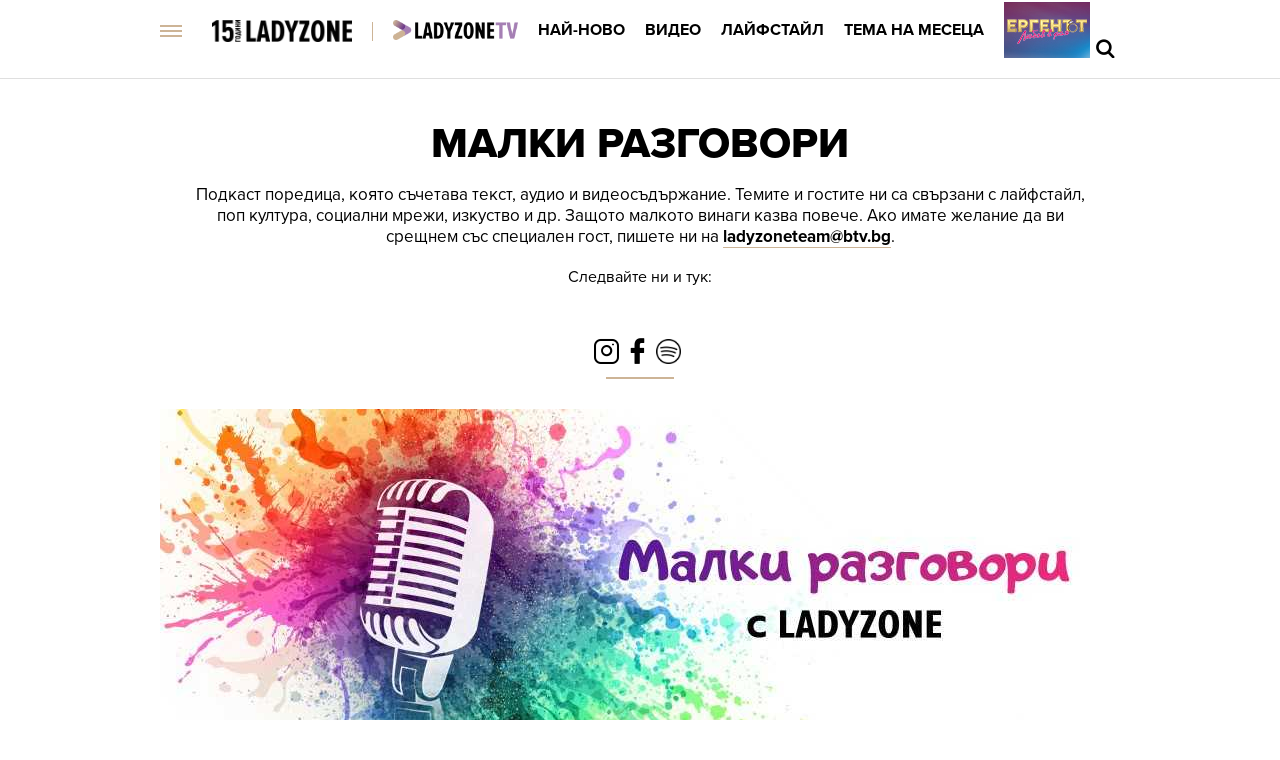

--- FILE ---
content_type: text/html; charset=UTF-8
request_url: https://ladyzone.bg/malki-razgovori/?p=1&utm_source=article_page_break&utm_medium=article&utm_campaign=page_break_reload
body_size: 24328
content:

<!DOCTYPE html>
<html lang="bg">
	<head>
		<title>Малки разговори - Ladyzone.bg</title>

		<meta http-equiv="X-UA-Compatible" content="IE=edge" />
		<meta http-equiv="Content-Type" content="text/html; charset=utf-8" />
		<meta name="viewport" content="width=device-width, initial-scale=1, maximum-scale=1" />
		<meta name="description" content="Малки разговори" />
        <meta name="keywords" content="красота, здраве, диети, спорт, дом, семейство" />
        
		<meta name="facebook-domain-verification" content="zauwdau1hlmucvvzfcw5f1t2lo357l" />
        <meta property="fb:admins" content="1005508021" />
		<meta property="fb:admins" content="572121122" />
		<meta property="fb:admins" content="682106501" />
		<meta property="fb:admins" content="100000061517994" />

		<link rel="dns-prefetch" href="https://cms.static.btv.bg/" />
		<link rel="dns-prefetch" href="https://img.cms.bweb.bg/" />
		<link rel="dns-prefetch" href="https://www.google-analytics.com">
		<link rel="dns-prefetch" href="https://www.googletagmanager.com">


						
				<link rel="alternate" type="application/rss+xml" href="https://ladyzone.bg/lbin/v3/rss.php?section_id=37057" />
				
		<script type="application/ld+json">
			{
			  "@context": "https://schema.org",
			  "@type": "Organization",
			  "url": "https://ladyzone.bg",
			  "logo": "https://ladyzone.bghttps://cms.static.btv.bg/microsites/ladyzone/img/ladyzone-logo.svg"
			}
		</script>

		        <script type="application/ld+json">
            {
            "@context":"http://schema.org",
            "@type":"WebPage",
            "description": "Малки разговори",
            "url":"https://ladyzone.bg",
            "mainEntityOfPage":"https://ladyzone.bg",
            "name":"Малки разговори - Ladyzone.bg",
            "publisher":{
                "@type":"NewsMediaOrganization",
                "name":"bTV Media Group",
                "logo":{
                    "@type":"ImageObject",
                    "url":"https://bravo.btv.bg/web/bmg.png"
                },
                "publishingPrinciples":"https://www.btv.bg/za-btv/"
            }
        }
        </script>
        		
		<script type="application/ld+json">
			{
				"@context": "https://schema.org",
					"@type": "WebSite",
					"url" : "https:\/\/ladyzone.bg",
					"potentialAction": {
						"@type": "SearchAction",
						"target": "https:\/\/ladyzone.bg\/search\/?q={search_term_string}&o=date",
						"query-input": "required name=search_term_string"
					}
			}
		</script>
		<!-- Google Tag Manager -->
		<script>(function(w,d,s,l,i){w[l]=w[l]||[];w[l].push({'gtm.start':
		new Date().getTime(),event:'gtm.js'});var f=d.getElementsByTagName(s)[0],
		j=d.createElement(s),dl=l!='dataLayer'?'&l='+l:'';j.async=true;j.src=
		'https://www.googletagmanager.com/gtm.js?id='+i+dl;f.parentNode.insertBefore(j,f);
		})(window,document,'script','dataLayer','GTM-5GQTM3D4');</script>
		<!-- End Google Tag Manager -->
		
				
		<link rel="SHORTCUT ICON" type="image/x-icon" href="https://cms.static.btv.bg/microsites/ladyzone/img/favicon.ico"/>
		<link rel="preload" as="style" href="https://cms.static.btv.bg/microsites/ladyzone/css/main.css?v=2025.09.15.02" />

		<link rel="preload" as="font" href='https://use.typekit.net/af/d82519/00000000000000003b9b306a/27/l?primer=3a6076633bc77831ac9fb811601de898b4ca8cd1e0aff02d16b23a013090f4db&fvd=n8&v=3'>
		<link rel="preload" as="font" href='https://use.typekit.net/af/b683e3/00000000000000003b9b306c/27/l?primer=3a6076633bc77831ac9fb811601de898b4ca8cd1e0aff02d16b23a013090f4db&fvd=n9&v=3'>
		<link rel="preload" as="font" href='https://use.typekit.net/af/949f99/00000000000000003b9b3068/27/l?primer=3a6076633bc77831ac9fb811601de898b4ca8cd1e0aff02d16b23a013090f4db&fvd=n7&v=3'>
		<link rel="preload" as="font" href='https://use.typekit.net/af/705e94/00000000000000003b9b3062/27/l?primer=3a6076633bc77831ac9fb811601de898b4ca8cd1e0aff02d16b23a013090f4db&fvd=n4&v=3'>
	 
		<link rel="stylesheet" type="text/css" href="https://cms.static.btv.bg/microsites/ladyzone/css/main.css?v=2025.09.15.02" />
		
				
							<link rel="stylesheet" type="text/css" href="https://cms.static.btv.bg/microsites/ladyzone/css/section.css?v=2025.09.15.02" />
		
		<link rel="stylesheet" type="text/css" href="https://cms.static.btv.bg/microsites/btvnovinite/css/swiper-bundle.min.css" />
		 
		<script>
			var site_id = "370";
			var article_id = "0";
			var section_id = "37057";
			var story_id = '';
			var gallery_id = '';
		</script>
		
		
		<!-- google analytics code -->
		<script>
			(function(i,s,o,g,r,a,m){i['GoogleAnalyticsObject']=r;i[r]=i[r]||function(){
			(i[r].q=i[r].q||[]).push(arguments)},i[r].l=1*new Date();a=s.createElement(o),
			m=s.getElementsByTagName(o)[0];a.async=1;a.src=g;m.parentNode.insertBefore(a,m)
			})(window,document,'script','//www.google-analytics.com/analytics.js','ga');
			ga('create', 'UA-19303926-1', 'auto');
			ga('require', 'linker');
			ga('linker:autoLink', ['ladyzone.bg']);
			ga('require', 'displayfeatures');
			ga('send', 'pageview');
		</script>
		

		<script>
			var dfp_site = 'ladyzone.bg';
			var dfp_website = 'ladyzone';
			var dfp_mobile = false;
			var dfp_tags = [""];
			var dfp_status = {"medium_rectangle_300x250_first":true,"medium_rectangle_300x250_second":true,"megaboard":true,"megaboard_second":false,"megaboard_third":false,"wallpaper":true,"ibug":false,"carousel":true,"in_article_300x250_first":true,"in_article_300x250_second":true,"in_listing_native":false,"adform_exclusive_mobile_300x250_first":false,"adform_exclusive_mobile_300x250_second":false,"adform_exclusive_300x250_second":false,"video_border_top":false,"video_border_bottom":false,"video_overlay":false,"video_overlay_vertical":false,"top":true};
			var dfp_show_ads = 1;
			
			const regex=/Mobi|Android|webOS|iPhone|iPad|iPod|BlackBerry|IEMobile|Opera Mini/i;var mobile=regex.test(navigator.userAgent);if(mobile||window.innerWidth<640){var device_type='mobile'}else{var device_type='desktop'}
			
					</script>
		
		<script data-ad-client="ca-pub-2230223935244955" async src="https://pagead2.googlesyndication.com/pagead/js/adsbygoogle.js"></script>
 	    <script async id="ebx" src="//applets.ebxcdn.com/ebx.js"></script>
				 <script src="https://publisher.caroda.io/videoPlayer/caroda.min.js?ctok=0239cd062264" crossorigin="anonymous" defer>
    		</script>
		
	</head>
	<body  itemscope="" itemtype="https://schema.org/WebPage">
 
	<!-- Google Tag Manager (noscript) -->
        <noscript><iframe src="https://www.googletagmanager.com/ns.html?id=GTM-5GQTM3D4" height="0" width="0" style="display:none;visibility:hidden"></iframe></noscript>
    <!-- End Google Tag Manager (noscript) -->
<div class="btv-mobileads-wrapper_wrap">
		<div class="btv-mobileads-wrapper_page">
				<div class="wrapper" id='content_router'>
												<div>
																<div>
																				<div>
												<div class="bweb-gpt bweb-gpt--top" style="width:1px;height:1px;"><div id="div-gpt-ad-top"></div></div>	


										</div>
																				<div>
												<link rel="stylesheet" type="text/css" href="https://cms.static.btv.bg/microsites/ladyzone/css/navigation.css?v=1.3" />
<header class="site-header clear">
	<nav class="main-nav">
		<div class="top-nav width-980">
			<span class="mobile-menu-icon js-toggle-menu">
				<span class="burger-icon"><span></span></span>
			</span>
			<a class="site-logo fl" href="/" title="Ladyzone.bg">
				<img alt="Ladyzone.bg" src="/static/bg/microsites/ladyzone/img/ladyzone-logo-15y.png" style="width: 140px;" /><span
					class="separator"></span></a>

			<ul class="site-nav fl">
				<li>
					<a href="/tv/"  title="Линк: Ladyzone.tv">
						<img src="/static/bg/microsites/ladyzone/img/ladyzoneTVlogo.png" class="section-img" alt="Ladyzone.tv" />
					</a>
				</li>
				<li>
					<a href="/novini/" title="Линк: Най-ново">Най-ново</a>
				</li>
				<li>
					<a href="/videa/" title="Линк: Видео">Видео</a>
				</li>
				<li>
					<a href="/laifstail/" title="Линк: Лайфстайл">Лайфстайл</a>
				</li>
				<li>
					<a href="/story/?story=473" title="Линк: Тема на месеца">Тема на месеца </a>
				</li>
				<li class="next-level">
					<a href="/ergenat/love-in-paradise/"><img alt="Ергенът: Любов в рая" src="https://web.static.btv.bg/ladyzone/button_86x56_new_3.jpg" /></a>
				</li>
			</ul>
			<div class="search-and-live fr">
				<div class="search-box">
					<span class="js-search-trigger"></span>
					<div class="search-slide">
						<div class="search-info">
							<div class="text">Въведете търсената дума и натиснете Enter</div>
							<span class="icon-close"></span>
						</div>
						<form action="/search/">
							<input name="q" type="text" placeholder="Търси..." autocomplete="off" />
							<input name="o" type="hidden" value="date" />
							<div class="field-submit"><input type="submit" value="Търси" /></div>
							<span class="icon-search"></span>
						</form>
						<div class="autocomplete-list"></div>
					</div>
				</div>
			</div>
		</div>
		<div class="mobile-nav-wrapper width-980 clear">
			<div class="search-box hide">
				<span class="js-search-trigger"></span>
				<div class="search-slide">
					<div class="search-info">
						<div class="text">Въведете търсената дума и натиснете Enter</div>
						<span class="icon-close"></span>
					</div>
					<form action="/search">
						<input name="q" type="text" placeholder="Търси..." />
						<input name="o" type="hidden" value="date" />
						<div class="field-submit"><input type="submit" value="Търси" /><span class="icon-search"></span></div>
					</form>
				</div>
			</div>
			<ul class="site-nav main-mobile fl">
				<li>
					<a href="/tv/" title="Линк: Ladyzone.tv">
						<img src="/static/bg/microsites/ladyzone/img/ladyzoneTVlogo.png" class="section-img" alt="Ladyzone.tv" />
					</a>
				</li>
				<li>
					<a href="/novini/" title="Линк: Най-ново">Най-ново</a>
				</li>
				<li>
					<a href="/videa/" title="Линк: Видео">Видео</a>
				</li>
				<li>
					<a href="/laifstail/" title="Линк: Лайфстайл">Лайфстайл</a>
				</li>
				<li>
					<a href="/story/?story=473" title="Линк: Тема на месеца">Тема на месеца</a>
				</li>

				<!-- <li>
						<a href="/malki-razgovori/">Малки разговори</a>
					</li> -->
			</ul>
							<ul class="site-nav fl">
					<li>
						<a href="https://svetatnazdraveto.bg/" target="_blank">
							<img width="230" height="28" class="filter-black" src="https://cms.static.btv.bg/microsites/btvnovinite/images/logos/SvetatNaZdraveto.svg" alt="Светът на здравето" />
						</a>
					</li>
					 
						<li class="has-sub-menu">
														<a href="/ergenat/love-in-paradise/" title="/ergenat/love-in-paradise/">Ергенът: Любов в рая</a>
														<div class="sub-menu">
								<div class="section-name">Ергенът: Любов в рая</div>
								<div class="article"><a href="/ergenat/love-in-paradise/petar-danov-ot-ergenat-ljubov-v-raja-pokaza-novata-si-prijatelka-snimki.html" title="Линк: Петър Данов от „Ергенът: Любов в рая“ показа новата си приятелка (СНИМКИ)" ><span class="image"><img class="lazy" alt="Петър Данов от „Ергенът: Любов в рая“ показа новата си приятелка (СНИМКИ)"
												data-src="https://cdn.btv.bg/media/images/300x300/Jan2026/2113726580.jpg" /></span><span class="title">Петър Данов от „Ергенът: Любов в рая“ показа новата си приятелка (СНИМКИ)</span></a>
								</div>
								<div class="article"><a href="/ergenat/love-in-paradise/sled-priznanieto-za-kiara-krasimir-nameri-mir-v-kolednite-praznici-koleda.html" title="Линк: След шокиращото признанието за Киара, Красимир намери мир в коледните празници (СНИМКИ)"><span class="image"><img class="lazy" alt="След шокиращото признанието за Киара, Красимир намери мир в коледните празници (СНИМКИ)" 
												data-src="https://cdn.btv.bg/media/images/300x300/Oct2025/2113675307.jpg" /></span><span class="title">След шокиращото признанието за Киара, Красимир намери мир в коледните празници (СНИМКИ)</span></a>
								</div>
								<div class="article"><a href="/ergenat/love-in-paradise/dzhan-mikele-razkri-zaedno-li-sa-oshte-s-gabriela-ot-ergenat-ljubov-v-raja.html" title="Линк: Джан-Микеле разкри заедно ли са още с Габриела от „Ергенът: Любов в рая“ (СНИМКИ + ВИДЕО)"><span class="image"><img class="lazy" alt="Джан-Микеле разкри заедно ли са още с Габриела от „Ергенът: Любов в рая“ (СНИМКИ + ВИДЕО)" 
												data-src="https://cdn.btv.bg/media/images/300x300/Aug2025/2113633570.jpg" /></span><span class="title">Джан-Микеле разкри заедно ли са още с Габриела от „Ергенът: Любов в рая“ (СНИМКИ + ВИДЕО)</span></a>
								</div>
							</div>
						</li>
					 
						<li class="has-sub-menu">
														<a href="/ergenat/sezon-2025/" title="/ergenat/sezon-2025/">Ергенът</a>
														<div class="sub-menu">
								<div class="section-name">Ергенът</div>
								<div class="article"><a href="/ergenat/sezon-2025/ergenat-viktor-rusinov-pokaza-brat-si-i-shashna-vsichki-kolko-mnogo-si-prilichat-snimki.html" title="Линк: Ергенът Виктор Русинов показа брат си и шашна всички колко много си приличат (СНИМКИ)" ><span class="image"><img class="lazy" alt="Ергенът Виктор Русинов показа брат си и шашна всички колко много си приличат (СНИМКИ)"
												data-src="https://cdn.btv.bg/media/images/300x300/Sep2025/2113643207.jpg" /></span><span class="title">Ергенът Виктор Русинов показа брат си и шашна всички колко много си приличат (СНИМКИ)</span></a>
								</div>
								<div class="article"><a href="/ergenat/sezon-2025/adriana-ot-ergenat-4-razkri-koj-e-novijat-mazh-v-zhivota-j-snimki.html" title="Линк:  Адриана от „Ергенът“ разкри кой е новият мъж в живота й (СНИМКИ)"><span class="image"><img class="lazy" alt=" Адриана от „Ергенът“ разкри кой е новият мъж в живота й (СНИМКИ)" 
												data-src="https://cdn.btv.bg/media/images/300x300/Sep2025/2113638685.jpg" /></span><span class="title"> Адриана от „Ергенът“ разкри кой е новият мъж в живота й (СНИМКИ)</span></a>
								</div>
								<div class="article"><a href="/ergenat/love-in-paradise/ergenat-ljubov-v-raja-kakvo-shte-e-razlichno-tozi-sezon-snimki.html" title="Линк: Ергенът: Любов в рая - какво ще е различно този сезон? (СНИМКИ)"><span class="image"><img class="lazy" alt="Ергенът: Любов в рая - какво ще е различно този сезон? (СНИМКИ)" 
												data-src="https://cdn.btv.bg/media/images/300x300/Aug2025/2113632428.jpg" /></span><span class="title">Ергенът: Любов в рая - какво ще е различно този сезон? (СНИМКИ)</span></a>
								</div>
							</div>
						</li>
					 
						<li class="has-sub-menu">
														<a href="/krasota/" title="/krasota/">Красота</a>
														<div class="sub-menu">
								<div class="section-name">Красота</div>
								<div class="article"><a href="/krasota/how-to/nov-tiktok-trend-eliminira-stresa-v-zhenskoto-ezhednevie-eto-kak-video.html" title="Линк: Нов ТикТок тренд елиминира стреса в женското ежедневие - ето как (ВИДЕО)" ><span class="image"><img class="lazy" alt="Нов ТикТок тренд елиминира стреса в женското ежедневие - ето как (ВИДЕО)"
												data-src="https://cdn.btv.bg/media/images/300x300/Jan2026/2113726406.jpg" /></span><span class="title">Нов ТикТок тренд елиминира стреса в женското ежедневие - ето как (ВИДЕО)</span></a>
								</div>
								<div class="article"><a href="/krasota/kosa/eto-zashto-kosata-stava-po-suha-prez-zimata-i-kak-da-ja-spasim-video.html" title="Линк: Ето защо косата става по-суха през зимата и как да я спасим (ВИДЕО)"><span class="image"><img class="lazy" alt="Ето защо косата става по-суха през зимата и как да я спасим (ВИДЕО)" 
												data-src="https://cdn.btv.bg/media/images/300x300/Feb2013/61083329.jpg" /></span><span class="title">Ето защо косата става по-суха през зимата и как да я спасим (ВИДЕО)</span></a>
								</div>
								<div class="article"><a href="/sudurjanie-ot-partnyori/estetichni-lekari-s-kritiki-kam-novite-pravila-za-kozmetici-frizyori-i-tatuisti.html" title="Линк: Естетични лекари с критики към новите правила за козметици, фризьори и татуисти"><span class="image"><img class="lazy" alt="Естетични лекари с критики към новите правила за козметици, фризьори и татуисти" 
												data-src="https://cdn.btv.bg/media/images/300x300/Jan2026/2113725405.jpg" /></span><span class="title">Естетични лекари с критики към новите правила за козметици, фризьори и татуисти</span></a>
								</div>
							</div>
						</li>
					 
						<li class="has-sub-menu">
														<a href="/astro/" title="/astro/">Астро</a>
														<div class="sub-menu">
								<div class="section-name">Астро</div>
								<div class="article"><a href="/astro/novini/venera-v-savpad-s-mars-prez-2026-3-zodii-stavat-seriozni-v-ljubovta.html" title="Линк: Венера в съвпад с Марс през 2026: Три зодии стават сериозни в любовта " ><span class="image"><img class="lazy" alt="Венера в съвпад с Марс през 2026: Три зодии стават сериозни в любовта "
												data-src="https://cdn.btv.bg/media/images/300x300/Jan2026/2113726375.jpg" /></span><span class="title">Венера в съвпад с Марс през 2026: Три зодии стават сериозни в любовта </span></a>
								</div>
								<div class="article"><a href="/astro/novini/palen-spisak-na-palnolunijata-prez-2026-g-kak-shte-ni-povlijajat-snimki.html" title="Линк: Пълен списък на пълнолунията през 2026 г.: Как ще ни повлияят? (СНИМКИ)"><span class="image"><img class="lazy" alt="Пълен списък на пълнолунията през 2026 г.: Как ще ни повлияят? (СНИМКИ)" 
												data-src="https://cdn.btv.bg/media/images/300x300/Nov2019/2112017033.jpg" /></span><span class="title">Пълен списък на пълнолунията през 2026 г.: Как ще ни повлияят? (СНИМКИ)</span></a>
								</div>
								<div class="article"><a href="/astro/valchata-superluna-preobrashta-sadbi-tazi-vecher-eto-kakvo-da-napravite.html" title="Линк: Вълчата суперлуна преобръща съдби тази вечер! Ето какво да направите"><span class="image"><img class="lazy" alt="Вълчата суперлуна преобръща съдби тази вечер! Ето какво да направите" 
												data-src="https://cdn.btv.bg/media/images/300x300/Jan2026/2113723159.jpg" /></span><span class="title">Вълчата суперлуна преобръща съдби тази вечер! Ето какво да направите</span></a>
								</div>
							</div>
						</li>
					 
						<li class="has-sub-menu">
														<a href="/zdrave/" title="/zdrave/">Здраве</a>
														<div class="sub-menu">
								<div class="section-name">Здраве</div>
								<div class="article"><a href="/laifstail/prouchvane-muzikata-po-vreme-na-shofirane-krie-seriozni-riskove-video.html" title="Линк: Проучване: Музиката, която слушате в колата, променя начина ви на шофиране!" ><span class="image"><img class="lazy" alt="Проучване: Музиката, която слушате в колата, променя начина ви на шофиране!"
												data-src="https://cdn.btv.bg/media/images/300x300/Jan2026/2113726640.jpg" /></span><span class="title">Проучване: Музиката, която слушате в колата, променя начина ви на шофиране!</span></a>
								</div>
								<div class="article"><a href="/zdrave/psihologiia/zashto-januari-e-naj-dobroto-vreme-da-napravite-detoks-ot-seksa-snimki.html" title="Линк: Защо януари е най-доброто време да направите детокс от секса? (СНИМКИ)"><span class="image"><img class="lazy" alt="Защо януари е най-доброто време да направите детокс от секса? (СНИМКИ)" 
												data-src="https://cdn.btv.bg/media/images/300x300/Jan2026/2113726631.jpg" /></span><span class="title">Защо януари е най-доброто време да направите детокс от секса? (СНИМКИ)</span></a>
								</div>
								<div class="article"><a href="/zdrave/5-navika-za-dalgoletie-kak-jabalkite-i-chernoto-kafe-ni-pomagat-vseki-den-snimki.html" title="Линк: 5 навика за дълголетие: Как ябълките и чистото кафе ни помагат всеки ден? (СНИМКИ)"><span class="image"><img class="lazy" alt="5 навика за дълголетие: Как ябълките и чистото кафе ни помагат всеки ден? (СНИМКИ)" 
												data-src="https://cdn.btv.bg/media/images/300x300/Jan2026/2113726492.jpg" /></span><span class="title">5 навика за дълголетие: Как ябълките и чистото кафе ни помагат всеки ден? (СНИМКИ)</span></a>
								</div>
							</div>
						</li>
					 
						<li class="has-sub-menu">
														<a href="/moda/" title="/moda/">Мода</a>
														<div class="sub-menu">
								<div class="section-name">Мода</div>
								<div class="article"><a href="/krasota/how-to/nov-tiktok-trend-eliminira-stresa-v-zhenskoto-ezhednevie-eto-kak-video.html" title="Линк: Нов ТикТок тренд елиминира стреса в женското ежедневие - ето как (ВИДЕО)" ><span class="image"><img class="lazy" alt="Нов ТикТок тренд елиминира стреса в женското ежедневие - ето как (ВИДЕО)"
												data-src="https://cdn.btv.bg/media/images/300x300/Jan2026/2113726406.jpg" /></span><span class="title">Нов ТикТок тренд елиминира стреса в женското ежедневие - ето как (ВИДЕО)</span></a>
								</div>
								<div class="article"><a href="/moda/tendencii/oficialnoto-zavrashtane-na-naj-groznite-obuvki-modnijat-trend-na-2026-kojto-shte-obiknem-ili-shte-othvarlim.html" title="Линк: Официалното завръщане на „най-грозните“ обувки - модният тренд на 2026 (СНИМКИ)"><span class="image"><img class="lazy" alt="Официалното завръщане на „най-грозните“ обувки - модният тренд на 2026 (СНИМКИ)" 
												data-src="https://cdn.btv.bg/media/images/300x300/Jan2026/2113725994.jpg" /></span><span class="title">Официалното завръщане на „най-грозните“ обувки - модният тренд на 2026 (СНИМКИ)</span></a>
								</div>
								<div class="article"><a href="/krasota/8-te-tendencii-v-manikjura-koito-prevzeha-2026-g-snimki.html" title="Линк: 8-те тенденции в маникюра, които превзеха началото на 2026 г. (СНИМКИ)"><span class="image"><img class="lazy" alt="8-те тенденции в маникюра, които превзеха началото на 2026 г. (СНИМКИ)" 
												data-src="https://cdn.btv.bg/media/images/300x300/Jan2026/2113725380.jpg" /></span><span class="title">8-те тенденции в маникюра, които превзеха началото на 2026 г. (СНИМКИ)</span></a>
								</div>
							</div>
						</li>
					 
						<li class="has-sub-menu">
														<a href="/intimno/" title="/intimno/">Интимно</a>
														<div class="sub-menu">
								<div class="section-name">Интимно</div>
								<div class="article"><a href="/intimno/nauchno-izsledvane-eto-kak-trojkite-mogat-da-povlijajat-polozhitelno-na-vrazkata-spored-eksperti.html" title="Линк: Тройките - ето как могат да повлияят положително на връзката (СНИМКИ + ВИДЕО)" ><span class="image"><img class="lazy" alt="Тройките - ето как могат да повлияят положително на връзката (СНИМКИ + ВИДЕО)"
												data-src="https://cdn.btv.bg/media/images/300x300/Jan2026/2113726020.jpg" /></span><span class="title">Тройките - ето как могат да повлияят положително на връзката (СНИМКИ + ВИДЕО)</span></a>
								</div>
								<div class="article"><a href="/intimno/horata-s-tezi-profesii-izneverjavat-naj-mnogo-video.html" title="Линк: Хората с тези професии изневеряват най-много (ВИДЕО)"><span class="image"><img class="lazy" alt="Хората с тези професии изневеряват най-много (ВИДЕО)" 
												data-src="https://cdn.btv.bg/media/images/300x300/Jan2026/2113725426.jpg" /></span><span class="title">Хората с тези професии изневеряват най-много (ВИДЕО)</span></a>
								</div>
								<div class="article"><a href="/intimno/nauchno-izsledvane-goljama-chast-ot-horata-veche-sa-hetero-gavkavi-eto-kakvo-oznachava-tova.html" title="Линк: Голяма част от хората вече са хетеро-гъвкави - ето какво означава това "><span class="image"><img class="lazy" alt="Голяма част от хората вече са хетеро-гъвкави - ето какво означава това " 
												data-src="https://cdn.btv.bg/media/images/300x300/Sep2018/2111699754.jpg" /></span><span class="title">Голяма част от хората вече са хетеро-гъвкави - ето какво означава това </span></a>
								</div>
							</div>
						</li>
					 
						<li class="has-sub-menu">
														<a href="/za-doma/" title="/za-doma/">Дом и семейство</a>
														<div class="sub-menu">
								<div class="section-name">Дом и семейство</div>
								<div class="article"><a href="/za-doma/kak-edna-mlada-majka-zagubi-ednoto-si-bebe-no-nameri-sili-da-prodalzhi-napred.html" title="Линк:  Как една млада майка загуби едното си бебе, но намери сили да продължи напред" ><span class="image"><img class="lazy" alt=" Как една млада майка загуби едното си бебе, но намери сили да продължи напред"
												data-src="https://cdn.btv.bg/media/images/300x300/Jan2026/2113726718.jpg" /></span><span class="title"> Как една млада майка загуби едното си бебе, но намери сили да продължи напред</span></a>
								</div>
								<div class="article"><a href="/za-doma/gradina/koi-rastenija-v-gradinata-trjabva-da-podrezhete-prez-januari-snimki.html" title="Линк: Кои растения в градината трябва да подрежете през януари? (СНИМКИ)"><span class="image"><img class="lazy" alt="Кои растения в градината трябва да подрежете през януари? (СНИМКИ)" 
												data-src="https://cdn.btv.bg/media/images/300x300/Jan2026/2113726672.jpg" /></span><span class="title">Кои растения в градината трябва да подрежете през януари? (СНИМКИ)</span></a>
								</div>
								<div class="article"><a href="/za-doma/semeistvo/imen-den-na-10-januari.html" title="Линк: Имен ден на 10 януари"><span class="image"><img class="lazy" alt="Имен ден на 10 януари" 
												data-src="https://cdn.btv.bg/media/images/300x300/Apr2024/2113290976.jpg" /></span><span class="title">Имен ден на 10 януари</span></a>
								</div>
							</div>
						</li>
					 
						<li class="has-sub-menu">
														<a href="/recepti/" title="/recepti/">Рецепти</a>
														<div class="sub-menu">
								<div class="section-name">Рецепти</div>
								<div class="article"><a href="/zdrave/dieti/oveseni-trici-ili-oveseni-jadki-koja-zakuska-e-po-zdravoslovna.html" title="Линк: Овесени трици или овесени ядки: Коя закуска е по-здравословна? " ><span class="image"><img class="lazy" alt="Овесени трици или овесени ядки: Коя закуска е по-здравословна? "
												data-src="https://cdn.btv.bg/media/images/300x300/Jan2026/2113726218.jpg" /></span><span class="title">Овесени трици или овесени ядки: Коя закуска е по-здравословна? </span></a>
								</div>
								<div class="article"><a href="/recepti/pitka-za-babinden-kak-da-si-ja-napravim-i-kakvo-simvolizira.html" title="Линк: Питка за Бабинден: Как да си я направим и какво символизира"><span class="image"><img class="lazy" alt="Питка за Бабинден: Как да си я направим и какво символизира" 
												data-src="https://cdn.btv.bg/media/images/300x300/Jan2025/2113476588.jpg" /></span><span class="title">Питка за Бабинден: Как да си я направим и какво символизира</span></a>
								</div>
								<div class="article"><a href="/recepti/svinski-parzholi-za-trapezata-na-ivanovden.html" title="Линк: Свински пържоли с мед и бира за трапезата на Ивановден - вкусна празнична вечеря (СНИМКИ)"><span class="image"><img class="lazy" alt="Свински пържоли с мед и бира за трапезата на Ивановден - вкусна празнична вечеря (СНИМКИ)" 
												data-src="https://cdn.btv.bg/media/images/300x300/Jan2015/2110296121.jpg" /></span><span class="title">Свински пържоли с мед и бира за трапезата на Ивановден - вкусна празнична вечеря (СНИМКИ)</span></a>
								</div>
							</div>
						</li>
					 
						<li class="has-sub-menu">
														<a href="/testove/" title="/testove/">Тестове</a>
														<div class="sub-menu">
								<div class="section-name">Тестове</div>
								<div class="article"><a href="/testove/test-otkrijte-pojasa-s-magarence-za-20-sekundi.html" title="Линк: ТЕСТ: Открийте пояса с магаренце за 20 секунди" ><span class="image"><img class="lazy" alt="ТЕСТ: Открийте пояса с магаренце за 20 секунди"
												data-src="https://cdn.btv.bg/media/images/300x300/Aug2020/2112243169.jpg" /></span><span class="title">ТЕСТ: Открийте пояса с магаренце за 20 секунди</span></a>
								</div>
								<div class="article"><a href="/testove/test-otkrijte-chajkata-v-risunkata-za-30-sekundi.html" title="Линк: ТЕСТ: Открийте чайката в рисунката за 30 секунди"><span class="image"><img class="lazy" alt="ТЕСТ: Открийте чайката в рисунката за 30 секунди" 
												data-src="https://cdn.btv.bg/media/images/300x300/Aug2020/2112230536.jpg" /></span><span class="title">ТЕСТ: Открийте чайката в рисунката за 30 секунди</span></a>
								</div>
								<div class="article"><a href="/testove/test-otkrijte-sladoleda-v-risunkata-za-12-sekundi.html" title="Линк: ТЕСТ: Открийте сладоледа в рисунката за 12 секунди"><span class="image"><img class="lazy" alt="ТЕСТ: Открийте сладоледа в рисунката за 12 секунди" 
												data-src="https://cdn.btv.bg/media/images/300x300/Jul2020/2112219820.jpg" /></span><span class="title">ТЕСТ: Открийте сладоледа в рисунката за 12 секунди</span></a>
								</div>
							</div>
						</li>
					 
						<li class="has-sub-menu">
														<a href="/ladyzone-inside/" title="/ladyzone-inside/">Блог</a>
														<div class="sub-menu">
								<div class="section-name">Блог</div>
								<div class="article"><a href="/laifstail/artbox/tumblr-se-zavrashta-kubinki-cvetna-kosa-i-arctic-monkeys-v-slushalkite.html" title="Линк: Tumblr се завръща! Кубинки, цветна коса и Arctic Monkeys в слушалките" ><span class="image"><img class="lazy" alt="Tumblr се завръща! Кубинки, цветна коса и Arctic Monkeys в слушалките"
												data-src="https://cdn.btv.bg/media/images/300x300/Dec2025/2113721408.jpg" /></span><span class="title">Tumblr се завръща! Кубинки, цветна коса и Arctic Monkeys в слушалките</span></a>
								</div>
								<div class="article"><a href="/laifstail/srutena-kambanarija-dni-predi-koleda-kakvo-simvolizira-tihata-razruha.html" title="Линк: Срутена камбанария дни преди Коледа: какво символизира тихата разруха?"><span class="image"><img class="lazy" alt="Срутена камбанария дни преди Коледа: какво символизира тихата разруха?" 
												data-src="https://cdn.btv.bg/media/images/300x300/Dec2025/2113716588.jpg" /></span><span class="title">Срутена камбанария дни преди Коледа: какво символизира тихата разруха?</span></a>
								</div>
								<div class="article"><a href="/ladyzone-inside/mozhe-li-chovek-da-se-vljubi-v-chatgpt-dokato-se-opitva-da-razbere-sebe-si.html" title="Линк: Може ли човек да се влюби в ChatGPT, докато се опитва да разбере себе си?"><span class="image"><img class="lazy" alt="Може ли човек да се влюби в ChatGPT, докато се опитва да разбере себе си?" 
												data-src="https://cdn.btv.bg/media/images/300x300/Dec2025/2113704187.jpg" /></span><span class="title">Може ли човек да се влюби в ChatGPT, докато се опитва да разбере себе си?</span></a>
								</div>
							</div>
						</li>
					 
						<li class="has-sub-menu">
														<a href="/galerii/" title="/galerii/">Галерии</a>
														<div class="sub-menu">
								<div class="section-name">Галерии</div>
								<div class="article"><a href="/galerii/naj-pametnite-migove-ot-snimki-ot-shoubiznesa-na-2025-g-snimki.html" title="Линк: Най-паметните снимки от шоубизнеса на 2025 г. (ОБЗОР)" ><span class="image"><img class="lazy" alt="Най-паметните снимки от шоубизнеса на 2025 г. (ОБЗОР)"
												data-src="https://cdn.btv.bg/media/images/300x300/Dec2025/2113704970.jpg" /></span><span class="title">Най-паметните снимки от шоубизнеса на 2025 г. (ОБЗОР)</span></a>
								</div>
								<div class="article"><a href="/laifstail/lica/mazhete-v-zhivota-na-bridzhit-bardo-samoubijstvo-ot-ljubov-i-edin-milioner-s-rozi.html" title="Линк: Мъжете в живота на Брижит Бардо - самоубийство от любов и един милионер с рози"><span class="image"><img class="lazy" alt="Мъжете в живота на Брижит Бардо - самоубийство от любов и един милионер с рози" 
												data-src="https://cdn.btv.bg/media/images/300x300/Oct2025/2113669775.jpg" /></span><span class="title">Мъжете в живота на Брижит Бардо - самоубийство от любов и един милионер с рози</span></a>
								</div>
								<div class="article"><a href="/galerii/krasivata-esen-na-vitosha-mistika-snimki.html" title="Линк: Красивата есен на Витоша. Мистика! (СНИМКИ)"><span class="image"><img class="lazy" alt="Красивата есен на Витоша. Мистика! (СНИМКИ)" 
												data-src="https://cdn.btv.bg/media/images/300x300/Nov2019/2112021462.jpg" /></span><span class="title">Красивата есен на Витоша. Мистика! (СНИМКИ)</span></a>
								</div>
							</div>
						</li>
					 
						<li class="has-sub-menu">
														<a href="/sudurjanie-ot-partnyori/" title="/sudurjanie-ot-partnyori/">Съдържание от партньори</a>
														<div class="sub-menu">
								<div class="section-name">Съдържание от партньори</div>
								<div class="article"><a href="/sudurjanie-ot-partnyori/estetichni-lekari-s-kritiki-kam-novite-pravila-za-kozmetici-frizyori-i-tatuisti.html" title="Линк: Естетични лекари с критики към новите правила за козметици, фризьори и татуисти" ><span class="image"><img class="lazy" alt="Естетични лекари с критики към новите правила за козметици, фризьори и татуисти"
												data-src="https://cdn.btv.bg/media/images/300x300/Jan2026/2113725405.jpg" /></span><span class="title">Естетични лекари с критики към новите правила за козметици, фризьори и татуисти</span></a>
								</div>
								<div class="article"><a href="/sudurjanie-ot-partnyori/mozhem-li-da-razchitame-na-smartfona-si-za-sazdavaneto-na-vpechatljavashti-snimki.html" title="Линк: Можем ли да разчитаме на смартфона си за създаването на впечатляващи снимки?"><span class="image"><img class="lazy" alt="Можем ли да разчитаме на смартфона си за създаването на впечатляващи снимки?" 
												data-src="https://cdn.btv.bg/media/images/300x300/Dec2025/2113715975.jpg" /></span><span class="title">Можем ли да разчитаме на смартфона си за създаването на впечатляващи снимки?</span></a>
								</div>
								<div class="article"><a href="/sudurjanie-ot-partnyori/kak-da-izberete-pravilnija-inhalator-eksperten-narachnik-za-roditeli-i-pacienti.html" title="Линк: Как да изберете правилния инхалатор: експертен наръчник за родители и пациенти"><span class="image"><img class="lazy" alt="Как да изберете правилния инхалатор: експертен наръчник за родители и пациенти" 
												data-src="https://cdn.btv.bg/media/images/300x300/Dec2025/2113715406.jpg" /></span><span class="title">Как да изберете правилния инхалатор: експертен наръчник за родители и пациенти</span></a>
								</div>
							</div>
						</li>
									</ul>
						<div class="social-links fl">
				<a href="https://www.facebook.com/ladyzone.bg/" target="_blank" title="facebook"><i class="icon-facebook"></i></a>
				<a href="https://www.instagram.com/ladyzone.bg/" target="_blank"  title="instagram"><i class="icon-instagram"></i></a>
				<a href="/cdn-cgi/l/email-protection#2a464b4e535045444f6a485e5c04484d" target="_blank" style="margin: 0 30px 0 0;"><i class="icon-mail"></i></a>
				<a href="https://open.spotify.com/show/1HDlVj0hLZUowCFVH1oqn7" target="_blank"  title="spotify">
					<svg id='svg_spotify' fill="#000000" xmlns="http://www.w3.org/2000/svg" viewBox="0 0 32 32" width="40px"
						height="40px">
						<path
							d="M 16 4 C 9.371094 4 4 9.371094 4 16 C 4 22.628906 9.371094 28 16 28 C 22.628906 28 28 22.628906 28 16 C 28 9.371094 22.628906 4 16 4 Z M 16 6 C 21.554688 6 26 10.445313 26 16 C 26 21.554688 21.554688 26 16 26 C 10.445313 26 6 21.554688 6 16 C 6 10.445313 10.445313 6 16 6 Z M 14.40625 10.75 C 12.460938 10.75 10.765625 10.929688 9.15625 11.4375 C 8.730469 11.523438 8.375 11.84375 8.375 12.4375 C 8.375 13.03125 8.8125 13.554688 9.40625 13.46875 C 9.660156 13.46875 9.832031 13.375 10 13.375 C 11.355469 13.035156 12.882813 12.875 14.40625 12.875 C 17.367188 12.875 20.40625 13.535156 22.4375 14.71875 C 22.691406 14.804688 22.777344 14.90625 23.03125 14.90625 C 23.625 14.90625 24.039063 14.46875 24.125 13.875 C 24.125 13.367188 23.871094 13.042969 23.53125 12.875 C 20.992188 11.4375 17.621094 10.75 14.40625 10.75 Z M 14.125 14.46875 C 12.347656 14.46875 11.082031 14.722656 9.8125 15.0625 C 9.390625 15.230469 9.15625 15.492188 9.15625 16 C 9.15625 16.421875 9.492188 16.84375 10 16.84375 C 10.171875 16.84375 10.246094 16.835938 10.5 16.75 C 11.429688 16.496094 12.707031 16.34375 14.0625 16.34375 C 16.855469 16.34375 19.285156 17.023438 21.0625 18.125 C 21.230469 18.210938 21.402344 18.28125 21.65625 18.28125 C 22.164063 18.28125 22.5 17.851563 22.5 17.34375 C 22.5 17.003906 22.339844 16.667969 22 16.5 C 19.800781 15.144531 17.003906 14.46875 14.125 14.46875 Z M 14.40625 18.125 C 12.96875 18.125 11.605469 18.285156 10.25 18.625 C 9.910156 18.710938 9.65625 18.953125 9.65625 19.375 C 9.65625 19.714844 9.921875 20.0625 10.34375 20.0625 C 10.429688 20.0625 10.675781 19.96875 10.84375 19.96875 C 11.945313 19.714844 13.128906 19.5625 14.3125 19.5625 C 16.425781 19.5625 18.359375 20.070313 19.96875 21 C 20.140625 21.085938 20.332031 21.15625 20.5 21.15625 C 20.839844 21.15625 21.164063 20.902344 21.25 20.5625 C 21.25 20.136719 21.066406 19.980469 20.8125 19.8125 C 18.949219 18.710938 16.773438 18.125 14.40625 18.125 Z" />
					</svg>
				</a>
			</div>
		</div>
	</nav>
</header>



<style> 
	.next-level {
		width: 86px;
		display:inline-block;
	}
	.next-level img {
		margin-top: -18px;
		position: fixed;
		width: 86px;
	}
	.next-level-mobile {
		display: none;
		margin: 0 auto;
		width: 100%;
		max-width: 100%;
		text-align: center;
		padding: 12px;
	}
	.next-level-mobile img {
		display: inline-block;
		max-width:100%;
	}
	@media only screen and (max-width: 980px) {
		.next-level-mobile {
			display: block;
		}
	}
</style>
	<script data-cfasync="false" src="/cdn-cgi/scripts/5c5dd728/cloudflare-static/email-decode.min.js"></script><script>
		document.addEventListener("DOMContentLoaded", function() { 
			var last_scroll_position = 0;

				if (/iPhone|iPad|iPod/i.test(navigator.userAgent)) {
					document.documentElement.classList.add('device-ios');
				} else if (/android/i.test(navigator.userAgent)) {
					document.documentElement.classList.add('device-android');
				}


				//Mobile menu
				document.querySelector(".js-toggle-menu").addEventListener('click', function(event) {
					if (document.documentElement.classList.contains('nav-open')) {
						document.documentElement.classList.remove('nav-open');
					} else {
						document.documentElement.classList.add('nav-open');
					}
				});

				document.querySelector('.site-header .top-nav .search-box .js-search-trigger').addEventListener('click', function(event) {
					event.preventDefault();
					document.documentElement.classList.toggle('search-open'); 
					document.querySelector('.site-header .top-nav .search-box form input[type=text]').value = ''; 
					document.querySelector('.site-header .top-nav .search-box .autocomplete-list').innerHTML = ''; 
					const searchInput = document.querySelector('.site-header .top-nav .search-box form input[type=text]');
					if (document.documentElement.classList.contains('search-open')) {
						searchInput.focus();
						searchInput.select();
					} else {
						searchInput.blur();
					}
				});
 
				document.querySelector('.site-header .top-nav .search-box .icon-close').addEventListener('click', function(event) {
					event.preventDefault();
					document.querySelector('.site-header .top-nav .search-box .js-search-trigger').click();
				});


				var key_press_timer = null,
					search_length = 0;
				document.querySelector('.site-header .top-nav .search-box form input[type=text]').addEventListener('keypress', function(event) {
					if (event.keyCode === 13) {
						if (this.value.length) {
							return true;
						}
						event.preventDefault();
					}
				});

				// let search_length = 0;
				// let key_press_timer;

				document.querySelector('.site-header .top-nav .search-box form input[type=text]').addEventListener('keyup', function(event) {
					const text = this.value.trim();
					const wrapper = document.querySelector('.site-header .top-nav .search-box .autocomplete-list');

					if (text.length === search_length) return;

					search_length = text.length;
					clearInterval(key_press_timer);

					if (text.length > 2) {
						key_press_timer = setTimeout(function() {
							fetch('/lbin/v3/search.php?q=' + encodeURIComponent(text))
								.then(response => response.json())
								.then(data => {
									wrapper.innerHTML = '';
									const countDiv = document.createElement('div');
									countDiv.className = 'count';
									wrapper.appendChild(countDiv);
									const listWrapperDiv = document.createElement('div');
									listWrapperDiv.className = 'list-wrapper';
									listWrapperDiv.innerHTML = '<div class="list"></div>';
									wrapper.appendChild(listWrapperDiv);

									if (!data || data.count < 1) {
										countDiv.textContent = 'Няма намерени резултати';
									} else {
										countDiv.innerHTML = 'Намерени <span>' + data.count + ' статии</span>';

										let count = 0;

										data.items.forEach(function(v) {
											count++;
											const itemDiv = document.createElement('div');
											itemDiv.className = 'item';
											itemDiv.style.transitionDelay = (count / 10) + 's';
											itemDiv.innerHTML = `
												<a href="${v.url}"></a>
												<img src="${v.cover.src}" />
												<div class="title">${v.title}</div>
											`;
											listWrapperDiv.querySelector('.list').appendChild(itemDiv);
										});

										if (data.count > count) {
											const moreResultsDiv = document.createElement('div');
											moreResultsDiv.className = 'search-results-show';
											moreResultsDiv.innerHTML = `
												<a class="" href="/search/?q=${encodeURIComponent(text)}&o=date">още резултати</a>
												<div id="arrowAnim">
													<div class="arrowSliding"><div class="arrow"></div></div>
													<div class="arrowSliding delay1"><div class="arrow"></div></div>
													<div class="arrowSliding delay2"><div class="arrow"></div></div>
													<div class="arrowSliding delay3"><div class="arrow"></div></div>
												</div>
											`;
											listWrapperDiv.appendChild(moreResultsDiv);
										}

										listWrapperDiv.style.display = 'block';
										const items = listWrapperDiv.querySelectorAll('.item');
										items.forEach(item => {
											item.style.opacity = 1;
										});
									}
								})
								.catch(() => {
									wrapper.innerHTML = '';
									const countDiv = document.createElement('div');
									countDiv.className = 'count';
									countDiv.textContent = 'Няма намерени резултати';
									wrapper.appendChild(countDiv);
								});
						}, 500);
					}
				});
 
		});
	</script>

										</div>
																				<div>
												
<!-- wallpaper -->
<div class="bweb-gpt bweb-gpt--wallpaper" style="width:1px;height:1px;"><div id="div-gpt-ad-wallpaper"></div></div> 


										</div>
																				<div>
												
<!-- ibug -->  
<div class="bweb-gpt bweb-gpt--ibug" style="width:1px;height:1px;"><div id="div-gpt-ad-ibug"></div></div>


										</div>
																				<div>
												
<!-- carousel --> 
<div class="bweb-gpt bweb-gpt--carousel" style="width:1px;height:1px;"><div id="div-gpt-ad-carousel"></div></div>


										</div>
																				<div>
												
<!-- megaboard -->  
<div class="bweb-gpt bweb-gpt--megaboard"><div id="div-gpt-ad-megaboard"></div></div>
 

										</div>
																		</div>
														</div>
												<div>
																<div class="width-980">
																				<div>
												<div class="section-menu clear">
    <div class="main-section"><a href=/malki-razgovori/>Малки разговори</a></div>
    
        
</div>
<div class="list-wrapper width-980">
    <p class="section-description">Подкаст поредица, която съчетава текст, аудио и видеосъдържание. Темите и гостите ни са свързани с лайфстайл, поп култура, социални мрежи, изкуство и др. Защото малкото винаги казва повече. Ако имате желание да ви срещнем със специален гост, пишете ни на <a href="/cdn-cgi/l/email-protection#e884898c919287868d9c8d8985a88a9c9ec68a8f"><span class="__cf_email__" data-cfemail="b0dcd1d4c9cadfded5c4d5d1ddf0d2c4c69ed2d7">[email&#160;protected]</span></a>.</p>
</div>
<!-- <div class="rightside-footer-ftr" style="text-align: center; width: 100%; margin: 0 auto; height: 70px;"> -->
<div class="rightside-footer-ftr"> 
    <p style="padding: 0 0 16px 0; text-align: center;">Следвайте ни и тук:</p>
    
    <div class="social-buttons">
        <a href="https://www.instagram.com/ladyzone.bg/" target="_blank" style="color: #000000;text-decoration: none;">
            <i class="icon-instagram"></i>
        </a>

        <a href="https://www.facebook.com/ladyzone.bg/" target="_blank" style="color: #000000;text-decoration: none;">
            <i class="icon-facebook"></i>
        </a>

        <a href="https://open.spotify.com/show/1HDlVj0hLZUowCFVH1oqn7" target="_blank" style="color: #000000; text-decoration: none;">
            <i class="icon-1 fi-social-spotify"><img src="/static/bg/microsites/ladyzone/img/spotifypng.png" class="spotify_img"></i>
        </a>
    </div>
</div>

<hr style="width: 7%; height: 2px; border: 1px solid #cdb496; margin-bottom: 30px;">

<script data-cfasync="false" src="/cdn-cgi/scripts/5c5dd728/cloudflare-static/email-decode.min.js"></script><script>
document.addEventListener("DOMContentLoaded", function() { 
	var nav_url = window.location.pathname;
    var menuItems = document.querySelectorAll('.section-menu li');
    menuItems.forEach(function(item) {
        var link = item.querySelector('a');
        if (nav_url.indexOf(link.getAttribute('href')) >= 0) {
            item.classList.add('selected');
            if (item !== menuItems[0]) {
                menuItems[0].classList.remove('selected');
            }
        }
    });
});
</script>

										</div>
																				<div>
												<style>
  
	strong {
		font-weight: bold!important;
	}

	strong a {
                font-weight: bold!important;
		color: #000000!important;
                border-bottom: 1px solid rgb(205, 180, 150);
	}

        strong a:hover {
               color: rgb(205, 180, 150)!important;
        }

        p a {
                font-weight: bold!important;
		color: #000000!important;
                border-bottom: 1px solid rgb(205, 180, 150);
	}

        p a:hover {
               color: rgb(205, 180, 150)!important;
        }


       p {

           width: 960px;
    margin: 0 auto;
    display: block;
    text-align: center;
 margin-bottom: 40px;
       }

       .mlr_img {

               width: 960px;
    margin: 0 auto;
    display: block;
    margin-bottom: 30px;
}  

@media screen and (max-width: 980px) {
    p,
    .mlr_img {
      width: calc(100% - 20px);
    }
}

</style>

<img src="https://web.static.btv.bg/ladyzone_razgovori.jpg" class="mlr_img" alt=""Малки разговори>

<p>
Добре дошли в страницата на „Малки разговори“ с Ladyzone.bg. Това е подкаст поредица, която съчетава текст, аудио и видеосъдържание и която ви дава свобода на избора как и кога да четете, слушате или гледате това, което ви интересува. Всяка сряда очаквайте нов епизод. Темите и гостите ни са свързани с лайфстайл, поп култура, социални мрежи, изкуство. Ако имате желание да ви срещнем с някого специално, пишете ни на <a href="/cdn-cgi/l/email-protection#573b36332e2d3839322332363a17352321793530"><span class="__cf_email__" data-cfemail="157974716c6f7a7b7061707478557761633b7772">[email&#160;protected]</span></a>.
</p>

<div class="rightside-footer-ftr"> 
    <p style="padding: 0 0 16px 0; text-align: center;margin-bottom: 0;">Следвайте ни и тук:</p>
    
    <div class="social-buttons">
        <a href="https://open.spotify.com/show/1HDlVj0hLZUowCFVH1oqn7" target="_blank" style="color: #000000; text-decoration: none;">
            <i class="icon-1 fi-social-spotify"><img src="/static/bg/microsites/ladyzone/img/spotifypng.png" class="spotify_img"></i>
        </a>

	<a href="https://www.youtube.com/playlist?list=PLhdRyM3vDCH1T9d_MrfuFzvdMjjHuPMxh" target="_blank" style="color: #000000; text-decoration: none;margin-left: 5px;">
            <i class="icon-1 fi-social-spotify"><img src="https://web.static.btv.bg/ladyzone/youtube.png" class="spotify_img"></i>
        </a>
    </div>
</div>

<hr style="width: 7%; height: 2px; border: 1px solid #cdb496; margin-bottom: 30px;">
										</div>
																				<div class="change-order">
												             <link rel="preload" as="image" href="https://cdn.btv.bg/media/images/320x180/Jan2026/2113725357.jpg" />
             <link rel="preload" as="image" href="https://cdn.btv.bg/media/images/320x180/Dec2025/2113709010.jpg" />
             <link rel="preload" as="image" href="https://cdn.btv.bg/media/images/320x180/Dec2025/2113704686.jpg" />
           <div class="list-wrapper width-980 grid-flex">
        
   

        <ul class="list clear lazylisting">
                                                    <li class="item article-1">
           <a class="link" href="/malki-razgovori/naj-gledanite-gosti-v-malki-razgovori-arhitekti-na-sadbata-si-video.html"              title="Линк: Най-гледаните видеа в „Малки разговори“ през 2025 г.: Гости, които са архитекти на съдбата си"></a>
                        <div class="image">
               <div>

                                    <img src="https://cdn.btv.bg/media/images/320x180/Jan2026/2113725357.jpg" alt="Най-гледаните видеа в „Малки разговори“ през 2025 г.: Гости, които са архитекти на съдбата си" />
                 
               </div>
               <div class="flags-wrapper">
                                                         <span class="flag 1"></span>
                                                   </div>
             </div>
                                   <div class="title">Най-гледаните видеа в „Малки разговори“ през 2025 г.: Гости, които са архитекти на съдбата си</div>
                                 <!--<div class="text">Ето кои знаменитости привлякоха най-силно вниманието ви през последната година</div>-->
         </li>
                           <li class="item banner  bnrfirstfirst fl "> </li>
                                             <li class="item article-2">
           <a class="link" href="/malki-razgovori/ot-borba-do-vdahnovenie-kak-carena-padalska-svali-49-kg-i-pomogna-na-hiljadi-zheni-da-otslabnat-bez-lishenija-video.html"              title="Линк: От борба до вдъхновение: Как Царена Падалска свали 49 кг и помогна на хиляди жени да отслабнат без лишения (ВИДЕО)"></a>
                        <div class="image">
               <div>

                                    <img src="https://cdn.btv.bg/media/images/320x180/Dec2025/2113709010.jpg" alt="От борба до вдъхновение: Как Царена Падалска свали 49 кг и помогна на хиляди жени да отслабнат без лишения (ВИДЕО)" />
                 
               </div>
               <div class="flags-wrapper">
                                                         <span class="flag 1"></span>
                                                   </div>
             </div>
                                   <div class="title">От борба до вдъхновение: Как Царена Падалска свали 49 кг и помогна на хиляди жени да отслабнат без лишения (ВИДЕО)</div>
                                 <!--<div class="text">&quot;Тежах 128 кг и едвам се навеждах, за да си вържа обувките! Сега тренирам във фитнес и се движа активно.&quot; - споделя тя</div>-->
         </li>
                                                      <li class="item article-3" style="min-height:250px;">
            
            <style>@media (min-width: 980px){.banner-with-fancy-bg-300x600{display:block !important;width:300px !important;height:250px !important;background-image:none !important;}}</style>
           
             <div class="banner-with-fancy-bg-300x600"
               style="height:610px;width:310px;background-repeat: no-repeat; margin: 10px auto;background-size:310px 610px;background-image:url(https://cms.static.btv.bg/microsites/ladyzone/img/Ladyzone_300x600.jpg)">
               <div style="text-align:center;width:300px;margin: 0 auto;"
                 class="bweb-gpt bweb-gpt--medium_rectangle_300x250 bweb-gpt--medium_rectangle_300x250--first">
                 <div id="div-gpt-ad-medium_rectangle_300x250_first"></div>
               </div>
             </div>
           </li>
                  <li class="item article-3">
           <a class="link" href="/malki-razgovori/sindrom-na-samozvaneca-podkast-za-horata-koito-si-kazvat-ne-stavam-video.html"              title="Линк: Синдром на самозванеца - подкаст за хората, които си казват &quot;Не ставам!&quot; (ВИДЕО)"></a>
                        <div class="image">
               <div>

                                    <img src="https://cdn.btv.bg/media/images/320x180/Dec2025/2113704686.jpg" alt="Синдром на самозванеца - подкаст за хората, които си казват &quot;Не ставам!&quot; (ВИДЕО)" />
                 
               </div>
               <div class="flags-wrapper">
                                                         <span class="flag 1"></span>
                                                   </div>
             </div>
                                   <div class="title">Синдром на самозванеца - подкаст за хората, които си казват "Не ставам!" (ВИДЕО)</div>
                                 <!--<div class="text">&quot;Не съм достатъчно добър&quot; - ако си казвате това често, не значи, че сте глупав или без талант, може да страдате от този синдром</div>-->
         </li>
                                    <li class="item banner  bnrfirstsecond fl"></li>
                                    <li class="item article-4">
           <a class="link" href="/malki-razgovori/adriana-velcheva-s-rodovata-astrologija-lekuvame-travmi-ot-predcite-ni-video.html"              title="Линк: Адриана Велчева: С родовата астрология лекуваме травми от предците ни (ВИДЕО)"></a>
                        <div class="image">
               <div>

                                    <picture>
                     <source sizes="(min-width: 981px) 160px, (max-width: 640px) 320px, (max-width: 980px) 480px"
                       type="image/webp"
                       data-srcset="https://cdn.btv.bg/media/images/980x551/Nov2025/2113699785.webp 1280w,https://cdn.btv.bg/media/images/640x360/Nov2025/2113699785.webp 640w,https://cdn.btv.bg/media/images/480x270/Nov2025/2113699785.webp 480w,https://cdn.btv.bg/media/images/320x180/Nov2025/2113699785.webp 320w," />
                     <img alt="Адриана Велчева: С родовата астрология лекуваме травми от предците ни (ВИДЕО)" class="lazy" data-src="https://cdn.btv.bg/media/images/320x180/Nov2025/2113699785.jpg"
                       data-srcset="https://cdn.btv.bg/media/images/980x551/Nov2025/2113699785.jpg 1280w,https://cdn.btv.bg/media/images/640x360/Nov2025/2113699785.jpg 640w,https://cdn.btv.bg/media/images/480x270/Nov2025/2113699785.jpg 480w,https://cdn.btv.bg/media/images/320x180/Nov2025/2113699785.jpg 320w,"
                       sizes="(min-width: 981px) 160px, (max-width: 640px) 320px, (max-width: 980px) 480px"
                       src="/static/bg/microsites/btvnovinite/img/transparent_1x1.png" />
                   </picture>
                 
               </div>
               <div class="flags-wrapper">
                                                         <span class="flag 1"></span>
                                                   </div>
             </div>
                                   <div class="title">Адриана Велчева: С родовата астрология лекуваме травми от предците ни (ВИДЕО)</div>
                                 <!--<div class="text">&quot;Първите три месеца са най-големия тест за една връзка&quot;, категорична е астроложката </div>-->
         </li>
                                                    <li class="item article-5">
           <a class="link" href="/malki-razgovori/ralica-kasimova-kojato-nosi-shtajgi-s-manikjur-i-kara-traktor-s-rokli-video.html"              title="Линк: Загърби фирмите и избра фермите - Ралица, която не се страхува от щайги и трактори (ВИДЕО)"></a>
                        <div class="image">
               <div>

                                    <picture>
                     <source sizes="(min-width: 981px) 160px, (max-width: 640px) 320px, (max-width: 980px) 480px"
                       type="image/webp"
                       data-srcset="https://cdn.btv.bg/media/images/980x551/Nov2025/2113694773.webp 1280w,https://cdn.btv.bg/media/images/640x360/Nov2025/2113694773.webp 640w,https://cdn.btv.bg/media/images/480x270/Nov2025/2113694773.webp 480w,https://cdn.btv.bg/media/images/320x180/Nov2025/2113694773.webp 320w," />
                     <img alt="Загърби фирмите и избра фермите - Ралица, която не се страхува от щайги и трактори (ВИДЕО)" class="lazy" data-src="https://cdn.btv.bg/media/images/320x180/Nov2025/2113694773.jpg"
                       data-srcset="https://cdn.btv.bg/media/images/980x551/Nov2025/2113694773.jpg 1280w,https://cdn.btv.bg/media/images/640x360/Nov2025/2113694773.jpg 640w,https://cdn.btv.bg/media/images/480x270/Nov2025/2113694773.jpg 480w,https://cdn.btv.bg/media/images/320x180/Nov2025/2113694773.jpg 320w,"
                       sizes="(min-width: 981px) 160px, (max-width: 640px) 320px, (max-width: 980px) 480px"
                       src="/static/bg/microsites/btvnovinite/img/transparent_1x1.png" />
                   </picture>
                 
               </div>
               <div class="flags-wrapper">
                                                         <span class="flag 1"></span>
                                                   </div>
             </div>
                                   <div class="title">Загърби фирмите и избра фермите - Ралица, която не се страхува от щайги и трактори (ВИДЕО)</div>
                                 <!--<div class="text">Как една корпоративна кариера се превръща в живот сред фермери и чиста храна –  вдъхновяващата промяна на Ралица Касимова в подкаста „Малки разговори“ на Ladyzone.bg </div>-->
         </li>
                                                    <li class="item article-6">
           <a class="link" href="/malki-razgovori/alena-i-kakvo-ni-ochakva-prez-2024-pak-se-ochertava-trudna-za-balgarija-video.html"              title="Линк: Спомен за Алена - какво сподели астроложката специално пред Ladyzone (ВИДЕО)"></a>
                        <div class="image">
               <div>

                                    <picture>
                     <source sizes="(min-width: 981px) 160px, (max-width: 640px) 320px, (max-width: 980px) 480px"
                       type="image/webp"
                       data-srcset="https://cdn.btv.bg/media/images/980x551/Nov2025/2113692883.webp 1280w,https://cdn.btv.bg/media/images/640x360/Nov2025/2113692883.webp 640w,https://cdn.btv.bg/media/images/480x270/Nov2025/2113692883.webp 480w,https://cdn.btv.bg/media/images/320x180/Nov2025/2113692883.webp 320w," />
                     <img alt="Спомен за Алена - какво сподели астроложката специално пред Ladyzone (ВИДЕО)" class="lazy" data-src="https://cdn.btv.bg/media/images/320x180/Nov2025/2113692883.jpg"
                       data-srcset="https://cdn.btv.bg/media/images/980x551/Nov2025/2113692883.jpg 1280w,https://cdn.btv.bg/media/images/640x360/Nov2025/2113692883.jpg 640w,https://cdn.btv.bg/media/images/480x270/Nov2025/2113692883.jpg 480w,https://cdn.btv.bg/media/images/320x180/Nov2025/2113692883.jpg 320w,"
                       sizes="(min-width: 981px) 160px, (max-width: 640px) 320px, (max-width: 980px) 480px"
                       src="/static/bg/microsites/btvnovinite/img/transparent_1x1.png" />
                   </picture>
                 
               </div>
               <div class="flags-wrapper">
                                                         <span class="flag 1"></span>
                                                   </div>
             </div>
                                   <div class="title">Спомен за Алена - какво сподели астроложката специално пред Ladyzone (ВИДЕО)</div>
                                 <!--<div class="text">Гледайте цялото видео, за да разберете какви катаклизми очакват България, кои ще са зодиите с най-голям късмет през 2024 и какво предрича на &quot;Ергенът&quot;</div>-->
         </li>
                                                    <li class="item article-7">
           <a class="link" href="/malki-razgovori/ot-shuma-na-las-vegas-do-lechebnite-zvuci-kak-edna-katastrofa-preobarna-zhivota-na-ilina-stojanova-video.html"              title="Линк: От шума на Лас Вегас до лечебните звуци: Как една катастрофа преобърна живота на Илина Стоянова (ВИДЕО)"></a>
                        <div class="image">
               <div>

                                    <picture>
                     <source sizes="(min-width: 981px) 160px, (max-width: 640px) 320px, (max-width: 980px) 480px"
                       type="image/webp"
                       data-srcset="https://cdn.btv.bg/media/images/980x551/Nov2025/2113689554.webp 1280w,https://cdn.btv.bg/media/images/640x360/Nov2025/2113689554.webp 640w,https://cdn.btv.bg/media/images/480x270/Nov2025/2113689554.webp 480w,https://cdn.btv.bg/media/images/320x180/Nov2025/2113689554.webp 320w," />
                     <img alt="От шума на Лас Вегас до лечебните звуци: Как една катастрофа преобърна живота на Илина Стоянова (ВИДЕО)" class="lazy" data-src="https://cdn.btv.bg/media/images/320x180/Nov2025/2113689554.jpg"
                       data-srcset="https://cdn.btv.bg/media/images/980x551/Nov2025/2113689554.jpg 1280w,https://cdn.btv.bg/media/images/640x360/Nov2025/2113689554.jpg 640w,https://cdn.btv.bg/media/images/480x270/Nov2025/2113689554.jpg 480w,https://cdn.btv.bg/media/images/320x180/Nov2025/2113689554.jpg 320w,"
                       sizes="(min-width: 981px) 160px, (max-width: 640px) 320px, (max-width: 980px) 480px"
                       src="/static/bg/microsites/btvnovinite/img/transparent_1x1.png" />
                   </picture>
                 
               </div>
               <div class="flags-wrapper">
                                                         <span class="flag 1"></span>
                                                   </div>
             </div>
                                   <div class="title">От шума на Лас Вегас до лечебните звуци: Как една катастрофа преобърна живота на Илина Стоянова (ВИДЕО)</div>
                                 <!--<div class="text">„Промяната е дар, дори когато идва с болка&quot;, категорична е тя </div>-->
         </li>
                                                    <li class="item article-8">
           <a class="link" href="/malki-razgovori/doni-kojato-otkri-biologichnata-si-majka-godini-sled-uchastieto-si-vav-fermata.html"              title="Линк: Дони, която не познава баща си: Разбрах, че съм осиновена в 7. клас (ВИДЕО)"></a>
                        <div class="image">
               <div>

                                    <picture>
                     <source sizes="(min-width: 981px) 160px, (max-width: 640px) 320px, (max-width: 980px) 480px"
                       type="image/webp"
                       data-srcset="https://cdn.btv.bg/media/images/980x551/Aug2022/2112827583.webp 1280w,https://cdn.btv.bg/media/images/640x360/Aug2022/2112827583.webp 640w,https://cdn.btv.bg/media/images/480x270/Aug2022/2112827583.webp 480w,https://cdn.btv.bg/media/images/320x180/Aug2022/2112827583.webp 320w," />
                     <img alt="Дони, която не познава баща си: Разбрах, че съм осиновена в 7. клас (ВИДЕО)" class="lazy" data-src="https://cdn.btv.bg/media/images/320x180/Aug2022/2112827583.jpg"
                       data-srcset="https://cdn.btv.bg/media/images/980x551/Aug2022/2112827583.jpg 1280w,https://cdn.btv.bg/media/images/640x360/Aug2022/2112827583.jpg 640w,https://cdn.btv.bg/media/images/480x270/Aug2022/2112827583.jpg 480w,https://cdn.btv.bg/media/images/320x180/Aug2022/2112827583.jpg 320w,"
                       sizes="(min-width: 981px) 160px, (max-width: 640px) 320px, (max-width: 980px) 480px"
                       src="/static/bg/microsites/btvnovinite/img/transparent_1x1.png" />
                   </picture>
                 
               </div>
               <div class="flags-wrapper">
                                                         <span class="flag 1"></span>
                                                   </div>
             </div>
                                   <div class="title">Дони, която не познава баща си: Разбрах, че съм осиновена в 7. клас (ВИДЕО)</div>
                                 <!--<div class="text">Каква баба е в реалния живот, трите й тайни за красота и защо обича да разказва притчи - откровено в &quot;Малки разговори&quot; на Ladyzone.bg </div>-->
         </li>
                                                    <li class="item article-9">
           <a class="link" href="/malki-razgovori/prezhivjah-tezhka-katastrofa-adriana-spasova-ot-travma-do-hiromant-za-da-prenapishe-sadbata-video.html"              title="Линк: „Преживях тежка катастрофа!“ Адриана Спасова - как от спортист става хиромант (ВИДЕО)"></a>
                        <div class="image">
               <div>

                                    <picture>
                     <source sizes="(min-width: 981px) 160px, (max-width: 640px) 320px, (max-width: 980px) 480px"
                       type="image/webp"
                       data-srcset="https://cdn.btv.bg/media/images/980x551/Nov2025/2113680964.webp 1280w,https://cdn.btv.bg/media/images/640x360/Nov2025/2113680964.webp 640w,https://cdn.btv.bg/media/images/480x270/Nov2025/2113680964.webp 480w,https://cdn.btv.bg/media/images/320x180/Nov2025/2113680964.webp 320w," />
                     <img alt="„Преживях тежка катастрофа!“ Адриана Спасова - как от спортист става хиромант (ВИДЕО)" class="lazy" data-src="https://cdn.btv.bg/media/images/320x180/Nov2025/2113680964.jpg"
                       data-srcset="https://cdn.btv.bg/media/images/980x551/Nov2025/2113680964.jpg 1280w,https://cdn.btv.bg/media/images/640x360/Nov2025/2113680964.jpg 640w,https://cdn.btv.bg/media/images/480x270/Nov2025/2113680964.jpg 480w,https://cdn.btv.bg/media/images/320x180/Nov2025/2113680964.jpg 320w,"
                       sizes="(min-width: 981px) 160px, (max-width: 640px) 320px, (max-width: 980px) 480px"
                       src="/static/bg/microsites/btvnovinite/img/transparent_1x1.png" />
                   </picture>
                 
               </div>
               <div class="flags-wrapper">
                                                         <span class="flag 1"></span>
                                                   </div>
             </div>
                                   <div class="title">„Преживях тежка катастрофа!“ Адриана Спасова - как от спортист става хиромант (ВИДЕО)</div>
                                 <!--<div class="text">На 18 години се случва неочаквана промяна в живота й</div>-->
         </li>
                                                    <li class="item article-10">
           <a class="link" href="/malki-razgovori/joana-bukovska-dadoh-imena-na-bliznacite-si-v-koito-sam-kodirala-naj-vazhnite-choveshki-kachestva-video.html"              title="Линк: Йоана Буковска: В имена на близнаците си съм кодирала най-важните човешки качества (ВИДЕО)"></a>
                        <div class="image">
               <div>

                                    <picture>
                     <source sizes="(min-width: 981px) 160px, (max-width: 640px) 320px, (max-width: 980px) 480px"
                       type="image/webp"
                       data-srcset="https://cdn.btv.bg/media/images/980x551/Oct2025/2113678492.webp 1280w,https://cdn.btv.bg/media/images/640x360/Oct2025/2113678492.webp 640w,https://cdn.btv.bg/media/images/480x270/Oct2025/2113678492.webp 480w,https://cdn.btv.bg/media/images/320x180/Oct2025/2113678492.webp 320w," />
                     <img alt="Йоана Буковска: В имена на близнаците си съм кодирала най-важните човешки качества (ВИДЕО)" class="lazy" data-src="https://cdn.btv.bg/media/images/320x180/Oct2025/2113678492.jpg"
                       data-srcset="https://cdn.btv.bg/media/images/980x551/Oct2025/2113678492.jpg 1280w,https://cdn.btv.bg/media/images/640x360/Oct2025/2113678492.jpg 640w,https://cdn.btv.bg/media/images/480x270/Oct2025/2113678492.jpg 480w,https://cdn.btv.bg/media/images/320x180/Oct2025/2113678492.jpg 320w,"
                       sizes="(min-width: 981px) 160px, (max-width: 640px) 320px, (max-width: 980px) 480px"
                       src="/static/bg/microsites/btvnovinite/img/transparent_1x1.png" />
                   </picture>
                 
               </div>
               <div class="flags-wrapper">
                                                         <span class="flag 1"></span>
                                                   </div>
             </div>
                                   <div class="title">Йоана Буковска: В имена на близнаците си съм кодирала най-важните човешки качества (ВИДЕО)</div>
                                 <!--<div class="text">Актрисата разкрива драмата с децата и тежките лекарски прогнози и каква всъщност е мечтала да стане - в подкаста „Малки разговори“ на Ladyzone.bg  </div>-->
         </li>
                                                    <li class="item article-11">
           <a class="link" href="/malki-razgovori/magi-dzhanavarova-otkroveno-za-esennata-melanholija-vechernijat-chas-i-majchinstvoto-video.html"              title="Линк: Маги Джанаварова: Защо не харесва есента, за вечерния час и майчинството (ВИДЕО)"></a>
                        <div class="image">
               <div>

                                    <picture>
                     <source sizes="(min-width: 981px) 160px, (max-width: 640px) 320px, (max-width: 980px) 480px"
                       type="image/webp"
                       data-srcset="https://cdn.btv.bg/media/images/980x551/Oct2025/2113672851.webp 1280w,https://cdn.btv.bg/media/images/640x360/Oct2025/2113672851.webp 640w,https://cdn.btv.bg/media/images/480x270/Oct2025/2113672851.webp 480w,https://cdn.btv.bg/media/images/320x180/Oct2025/2113672851.webp 320w," />
                     <img alt="Маги Джанаварова: Защо не харесва есента, за вечерния час и майчинството (ВИДЕО)" class="lazy" data-src="https://cdn.btv.bg/media/images/320x180/Oct2025/2113672851.jpg"
                       data-srcset="https://cdn.btv.bg/media/images/980x551/Oct2025/2113672851.jpg 1280w,https://cdn.btv.bg/media/images/640x360/Oct2025/2113672851.jpg 640w,https://cdn.btv.bg/media/images/480x270/Oct2025/2113672851.jpg 480w,https://cdn.btv.bg/media/images/320x180/Oct2025/2113672851.jpg 320w,"
                       sizes="(min-width: 981px) 160px, (max-width: 640px) 320px, (max-width: 980px) 480px"
                       src="/static/bg/microsites/btvnovinite/img/transparent_1x1.png" />
                   </picture>
                 
               </div>
               <div class="flags-wrapper">
                                                         <span class="flag 1"></span>
                                                   </div>
             </div>
                                   <div class="title">Маги Джанаварова: Защо не харесва есента, за вечерния час и майчинството (ВИДЕО)</div>
                                 <!--<div class="text">„Мислех, че майчинството ми отнема от приятелите, от времето за мен...“, разказва Маги Джанаварова в подкаста „Малки разговори“ на Ladyzone.bg</div>-->
         </li>
                                                    <li class="item article-12">
           <a class="link" href="/malki-razgovori/rada-boneva-sredno-nosim-edna-dreha-7-pati-predi-da-ja-izhvarlim-video.html"              title="Линк: Рада Бонева: Средно носим една дреха 7 пъти преди да я изхвърлим! (ВИДЕО)"></a>
                        <div class="image">
               <div>

                                    <picture>
                     <source sizes="(min-width: 981px) 160px, (max-width: 640px) 320px, (max-width: 980px) 480px"
                       type="image/webp"
                       data-srcset="https://cdn.btv.bg/media/images/980x551/Oct2025/2113668013.webp 1280w,https://cdn.btv.bg/media/images/640x360/Oct2025/2113668013.webp 640w,https://cdn.btv.bg/media/images/480x270/Oct2025/2113668013.webp 480w,https://cdn.btv.bg/media/images/320x180/Oct2025/2113668013.webp 320w," />
                     <img alt="Рада Бонева: Средно носим една дреха 7 пъти преди да я изхвърлим! (ВИДЕО)" class="lazy" data-src="https://cdn.btv.bg/media/images/320x180/Oct2025/2113668013.jpg"
                       data-srcset="https://cdn.btv.bg/media/images/980x551/Oct2025/2113668013.jpg 1280w,https://cdn.btv.bg/media/images/640x360/Oct2025/2113668013.jpg 640w,https://cdn.btv.bg/media/images/480x270/Oct2025/2113668013.jpg 480w,https://cdn.btv.bg/media/images/320x180/Oct2025/2113668013.jpg 320w,"
                       sizes="(min-width: 981px) 160px, (max-width: 640px) 320px, (max-width: 980px) 480px"
                       src="/static/bg/microsites/btvnovinite/img/transparent_1x1.png" />
                   </picture>
                 
               </div>
               <div class="flags-wrapper">
                                                         <span class="flag 1"></span>
                                                   </div>
             </div>
                                   <div class="title">Рада Бонева: Средно носим една дреха 7 пъти преди да я изхвърлим! (ВИДЕО)</div>
                                 <!--<div class="text">&quot;Много често се говори за капсулен гардероб, но според мен някои от нещата, които виждаме в интернет могат да бъдат крайни&quot;, категорична е тя</div>-->
         </li>
                                                    <li class="item article-13">
           <a class="link" href="/malki-razgovori/balgarskoto-barbi-imam-12-inzhekcii-v-skulite-i-10-v-bradichkata-ustnite-mi-sa-ugolemjavani-38-pati-video.html"              title="Линк: Българското Барби: Устните ми са уголемявани 38 пъти. Продължава ли? (ВИДЕО)"></a>
                        <div class="image">
               <div>

                                    <picture>
                     <source sizes="(min-width: 981px) 160px, (max-width: 640px) 320px, (max-width: 980px) 480px"
                       type="image/webp"
                       data-srcset="https://cdn.btv.bg/media/images/980x551/Oct2025/2113668010.webp 1280w,https://cdn.btv.bg/media/images/640x360/Oct2025/2113668010.webp 640w,https://cdn.btv.bg/media/images/480x270/Oct2025/2113668010.webp 480w,https://cdn.btv.bg/media/images/320x180/Oct2025/2113668010.webp 320w," />
                     <img alt="Българското Барби: Устните ми са уголемявани 38 пъти. Продължава ли? (ВИДЕО)" class="lazy" data-src="https://cdn.btv.bg/media/images/320x180/Oct2025/2113668010.jpg"
                       data-srcset="https://cdn.btv.bg/media/images/980x551/Oct2025/2113668010.jpg 1280w,https://cdn.btv.bg/media/images/640x360/Oct2025/2113668010.jpg 640w,https://cdn.btv.bg/media/images/480x270/Oct2025/2113668010.jpg 480w,https://cdn.btv.bg/media/images/320x180/Oct2025/2113668010.jpg 320w,"
                       sizes="(min-width: 981px) 160px, (max-width: 640px) 320px, (max-width: 980px) 480px"
                       src="/static/bg/microsites/btvnovinite/img/transparent_1x1.png" />
                   </picture>
                 
               </div>
               <div class="flags-wrapper">
                                                         <span class="flag 1"></span>
                                                   </div>
             </div>
                                   <div class="title">Българското Барби: Устните ми са уголемявани 38 пъти. Продължава ли? (ВИДЕО)</div>
                                 <!--<div class="text">Получава от 5 до 150 долара на кадър, но смята на по-късен етап от живота си да работи като преводачка</div>-->
         </li>
                                                    <li class="item article-14">
           <a class="link" href="/malki-razgovori/georgi-mitov-gemi-ot-btv-radio-v-radioto-izmervame-zhivota-v-pesni-video.html"              title="Линк: Георги Митов-Геми от bTV Radio: В радиото измерваме живота в песни! (ВИДЕО) "></a>
                        <div class="image">
               <div>

                                    <picture>
                     <source sizes="(min-width: 981px) 160px, (max-width: 640px) 320px, (max-width: 980px) 480px"
                       type="image/webp"
                       data-srcset="https://cdn.btv.bg/media/images/980x551/Oct2025/2113662136.webp 1280w,https://cdn.btv.bg/media/images/640x360/Oct2025/2113662136.webp 640w,https://cdn.btv.bg/media/images/480x270/Oct2025/2113662136.webp 480w,https://cdn.btv.bg/media/images/320x180/Oct2025/2113662136.webp 320w," />
                     <img alt="Георги Митов-Геми от bTV Radio: В радиото измерваме живота в песни! (ВИДЕО) " class="lazy" data-src="https://cdn.btv.bg/media/images/320x180/Oct2025/2113662136.jpg"
                       data-srcset="https://cdn.btv.bg/media/images/980x551/Oct2025/2113662136.jpg 1280w,https://cdn.btv.bg/media/images/640x360/Oct2025/2113662136.jpg 640w,https://cdn.btv.bg/media/images/480x270/Oct2025/2113662136.jpg 480w,https://cdn.btv.bg/media/images/320x180/Oct2025/2113662136.jpg 320w,"
                       sizes="(min-width: 981px) 160px, (max-width: 640px) 320px, (max-width: 980px) 480px"
                       src="/static/bg/microsites/btvnovinite/img/transparent_1x1.png" />
                   </picture>
                 
               </div>
               <div class="flags-wrapper">
                                                         <span class="flag 1"></span>
                                                   </div>
             </div>
                                   <div class="title">Георги Митов-Геми от bTV Radio: В радиото измерваме живота в песни! (ВИДЕО) </div>
                                 <!--<div class="text">Кой е любимият му композитор, какъв щеше да е, ако не беше радиоводещ и как се справи с танцовото ни предизвикателство - гледайте в подкаста</div>-->
         </li>
                                                    <li class="item article-15">
           <a class="link" href="/malki-razgovori/mariana-popova-objasnete-na-decata-si-che-egoizmat-ne-e-dobrodetel-video.html"              title="Линк: Мариана Попова: Обяснете на децата си, че егоизмът не е добродетел! (ВИДЕО)"></a>
                        <div class="image">
               <div>

                                    <picture>
                     <source sizes="(min-width: 981px) 160px, (max-width: 640px) 320px, (max-width: 980px) 480px"
                       type="image/webp"
                       data-srcset="https://cdn.btv.bg/media/images/980x551/Sep2025/2113651950.webp 1280w,https://cdn.btv.bg/media/images/640x360/Sep2025/2113651950.webp 640w,https://cdn.btv.bg/media/images/480x270/Sep2025/2113651950.webp 480w,https://cdn.btv.bg/media/images/320x180/Sep2025/2113651950.webp 320w," />
                     <img alt="Мариана Попова: Обяснете на децата си, че егоизмът не е добродетел! (ВИДЕО)" class="lazy" data-src="https://cdn.btv.bg/media/images/320x180/Sep2025/2113651950.jpg"
                       data-srcset="https://cdn.btv.bg/media/images/980x551/Sep2025/2113651950.jpg 1280w,https://cdn.btv.bg/media/images/640x360/Sep2025/2113651950.jpg 640w,https://cdn.btv.bg/media/images/480x270/Sep2025/2113651950.jpg 480w,https://cdn.btv.bg/media/images/320x180/Sep2025/2113651950.jpg 320w,"
                       sizes="(min-width: 981px) 160px, (max-width: 640px) 320px, (max-width: 980px) 480px"
                       src="/static/bg/microsites/btvnovinite/img/transparent_1x1.png" />
                   </picture>
                 
               </div>
               <div class="flags-wrapper">
                                                         <span class="flag 1"></span>
                                                   </div>
             </div>
                                   <div class="title">Мариана Попова: Обяснете на децата си, че егоизмът не е добродетел! (ВИДЕО)</div>
                                 <!--<div class="text">Обяснете на децата си, че не са сами в света. Че около тях има други хора. Че не сме най-важните&quot;, казва Мариана Попова</div>-->
         </li>
                                                    <li class="item article-16">
           <a class="link" href="/malki-razgovori/zlatnijat-medalist-damjan-ivanov-kakva-e-formulata-za-uspeh-na-17-godishnoto-momche-video.html"              title="Линк: Златният медалист Дамян Иванов - каква е формулата за успех на 17-годишното момче (ВИДЕО)"></a>
                        <div class="image">
               <div>

                                    <picture>
                     <source sizes="(min-width: 981px) 160px, (max-width: 640px) 320px, (max-width: 980px) 480px"
                       type="image/webp"
                       data-srcset="https://cdn.btv.bg/media/images/980x551/Sep2025/2113646850.webp 1280w,https://cdn.btv.bg/media/images/640x360/Sep2025/2113646850.webp 640w,https://cdn.btv.bg/media/images/480x270/Sep2025/2113646850.webp 480w,https://cdn.btv.bg/media/images/320x180/Sep2025/2113646850.webp 320w," />
                     <img alt="Златният медалист Дамян Иванов - каква е формулата за успех на 17-годишното момче (ВИДЕО)" class="lazy" data-src="https://cdn.btv.bg/media/images/320x180/Sep2025/2113646850.jpg"
                       data-srcset="https://cdn.btv.bg/media/images/980x551/Sep2025/2113646850.jpg 1280w,https://cdn.btv.bg/media/images/640x360/Sep2025/2113646850.jpg 640w,https://cdn.btv.bg/media/images/480x270/Sep2025/2113646850.jpg 480w,https://cdn.btv.bg/media/images/320x180/Sep2025/2113646850.jpg 320w,"
                       sizes="(min-width: 981px) 160px, (max-width: 640px) 320px, (max-width: 980px) 480px"
                       src="/static/bg/microsites/btvnovinite/img/transparent_1x1.png" />
                   </picture>
                 
               </div>
               <div class="flags-wrapper">
                                                         <span class="flag 1"></span>
                                                   </div>
             </div>
                                   <div class="title">Златният медалист Дамян Иванов - каква е формулата за успех на 17-годишното момче (ВИДЕО)</div>
                                 <!--<div class="text">„Родителите ми никога не са ме натискали да уча химия“, обяснява той в подкаста „Малки разговори“ на Ladyzone.bg </div>-->
         </li>
                                                    <li class="item article-17">
           <a class="link" href="/malki-razgovori/nikolaos-citiridis-ne-sam-tolkova-losh-v-balgarija-tarsi-talant-sa-mnogo-dobri-video.html"              title="Линк: Николаос Цитиридис: Не съм толкова лош! В &quot;България търси талант&quot; са много добри! (ВИДЕО)"></a>
                        <div class="image">
               <div>

                                    <picture>
                     <source sizes="(min-width: 981px) 160px, (max-width: 640px) 320px, (max-width: 980px) 480px"
                       type="image/webp"
                       data-srcset="https://cdn.btv.bg/media/images/980x551/Sep2025/2113641757.webp 1280w,https://cdn.btv.bg/media/images/640x360/Sep2025/2113641757.webp 640w,https://cdn.btv.bg/media/images/480x270/Sep2025/2113641757.webp 480w,https://cdn.btv.bg/media/images/320x180/Sep2025/2113641757.webp 320w," />
                     <img alt="Николаос Цитиридис: Не съм толкова лош! В &quot;България търси талант&quot; са много добри! (ВИДЕО)" class="lazy" data-src="https://cdn.btv.bg/media/images/320x180/Sep2025/2113641757.jpg"
                       data-srcset="https://cdn.btv.bg/media/images/980x551/Sep2025/2113641757.jpg 1280w,https://cdn.btv.bg/media/images/640x360/Sep2025/2113641757.jpg 640w,https://cdn.btv.bg/media/images/480x270/Sep2025/2113641757.jpg 480w,https://cdn.btv.bg/media/images/320x180/Sep2025/2113641757.jpg 320w,"
                       sizes="(min-width: 981px) 160px, (max-width: 640px) 320px, (max-width: 980px) 480px"
                       src="/static/bg/microsites/btvnovinite/img/transparent_1x1.png" />
                   </picture>
                 
               </div>
               <div class="flags-wrapper">
                                                         <span class="flag 1"></span>
                                                   </div>
             </div>
                                   <div class="title">Николаос Цитиридис: Не съм толкова лош! В "България търси талант" са много добри! (ВИДЕО)</div>
                                 <!--<div class="text">В училище имал хеви метъл банда, дълга коса, гаджета и жигосал съученик със стотинка </div>-->
         </li>
                                                    <li class="item article-18">
           <a class="link" href="/malki-razgovori/razkazvaneto-na-prikazki-vliza-v-uchilishtata-vmesto-skuchen-urok-magija.html"              title="Линк: Разказването на приказки влиза в училищата. Вместо скучен урок – магия!"></a>
                        <div class="image">
               <div>

                                    <picture>
                     <source sizes="(min-width: 981px) 160px, (max-width: 640px) 320px, (max-width: 980px) 480px"
                       type="image/webp"
                       data-srcset="https://cdn.btv.bg/media/images/980x551/Sep2025/2113636906.webp 1280w,https://cdn.btv.bg/media/images/640x360/Sep2025/2113636906.webp 640w,https://cdn.btv.bg/media/images/480x270/Sep2025/2113636906.webp 480w,https://cdn.btv.bg/media/images/320x180/Sep2025/2113636906.webp 320w," />
                     <img alt="Разказването на приказки влиза в училищата. Вместо скучен урок – магия!" class="lazy" data-src="https://cdn.btv.bg/media/images/320x180/Sep2025/2113636906.jpg"
                       data-srcset="https://cdn.btv.bg/media/images/980x551/Sep2025/2113636906.jpg 1280w,https://cdn.btv.bg/media/images/640x360/Sep2025/2113636906.jpg 640w,https://cdn.btv.bg/media/images/480x270/Sep2025/2113636906.jpg 480w,https://cdn.btv.bg/media/images/320x180/Sep2025/2113636906.jpg 320w,"
                       sizes="(min-width: 981px) 160px, (max-width: 640px) 320px, (max-width: 980px) 480px"
                       src="/static/bg/microsites/btvnovinite/img/transparent_1x1.png" />
                   </picture>
                 
               </div>
               <div class="flags-wrapper">
                                                         <span class="flag 1"></span>
                                                   </div>
             </div>
                                   <div class="title">Разказването на приказки влиза в училищата. Вместо скучен урок – магия!</div>
                                 <!--<div class="text">&quot;Всяка приказка, разказана с любов, може да помогне и успокои&quot; - споделя Надежда Тодорова от приказно училище </div>-->
         </li>
                                                    <li class="item article-19">
           <a class="link" href="/malki-razgovori/rajna-karajaneva-ot-ergenat-ljubov-v-raja-nikoga-ne-sam-imala-parva-sreshta-video.html"              title="Линк: Райна Караянева: Никога не съм имала първа среща (ВИДЕО)"></a>
                        <div class="image">
               <div>

                                    <picture>
                     <source sizes="(min-width: 981px) 160px, (max-width: 640px) 320px, (max-width: 980px) 480px"
                       type="image/webp"
                       data-srcset="https://cdn.btv.bg/media/images/980x551/Sep2025/2113636200.webp 1280w,https://cdn.btv.bg/media/images/640x360/Sep2025/2113636200.webp 640w,https://cdn.btv.bg/media/images/480x270/Sep2025/2113636200.webp 480w,https://cdn.btv.bg/media/images/320x180/Sep2025/2113636200.webp 320w," />
                     <img alt="Райна Караянева: Никога не съм имала първа среща (ВИДЕО)" class="lazy" data-src="https://cdn.btv.bg/media/images/320x180/Sep2025/2113636200.jpg"
                       data-srcset="https://cdn.btv.bg/media/images/980x551/Sep2025/2113636200.jpg 1280w,https://cdn.btv.bg/media/images/640x360/Sep2025/2113636200.jpg 640w,https://cdn.btv.bg/media/images/480x270/Sep2025/2113636200.jpg 480w,https://cdn.btv.bg/media/images/320x180/Sep2025/2113636200.jpg 320w,"
                       sizes="(min-width: 981px) 160px, (max-width: 640px) 320px, (max-width: 980px) 480px"
                       src="/static/bg/microsites/btvnovinite/img/transparent_1x1.png" />
                   </picture>
                 
               </div>
               <div class="flags-wrapper">
                                                         <span class="flag 1"></span>
                                                   </div>
             </div>
                                   <div class="title">Райна Караянева: Никога не съм имала първа среща (ВИДЕО)</div>
                                 <!--<div class="text">Водещата на „Ергенът: Любов в рая“ за булимията и „заточенията“ в Пловдив в подкаста „Малки разговори“ на Ladyzone.bg  </div>-->
         </li>
                                                    <li class="item article-20">
           <a class="link" href="/malki-razgovori/borjana-bratoeva-za-uejkborda-suetata-i-profesijata-na-aktyora-video.html"              title="Линк: Боряна Братоева за уейкборда, суетата и професията на актьора (ВИДЕО)"></a>
                        <div class="image">
               <div>

                                    <picture>
                     <source sizes="(min-width: 981px) 160px, (max-width: 640px) 320px, (max-width: 980px) 480px"
                       type="image/webp"
                       data-srcset="https://cdn.btv.bg/media/images/980x551/Jun2022/2112777701.webp 1280w,https://cdn.btv.bg/media/images/640x360/Jun2022/2112777701.webp 640w,https://cdn.btv.bg/media/images/480x270/Jun2022/2112777701.webp 480w,https://cdn.btv.bg/media/images/320x180/Jun2022/2112777701.webp 320w," />
                     <img alt="Боряна Братоева за уейкборда, суетата и професията на актьора (ВИДЕО)" class="lazy" data-src="https://cdn.btv.bg/media/images/320x180/Jun2022/2112777701.jpg"
                       data-srcset="https://cdn.btv.bg/media/images/980x551/Jun2022/2112777701.jpg 1280w,https://cdn.btv.bg/media/images/640x360/Jun2022/2112777701.jpg 640w,https://cdn.btv.bg/media/images/480x270/Jun2022/2112777701.jpg 480w,https://cdn.btv.bg/media/images/320x180/Jun2022/2112777701.jpg 320w,"
                       sizes="(min-width: 981px) 160px, (max-width: 640px) 320px, (max-width: 980px) 480px"
                       src="/static/bg/microsites/btvnovinite/img/transparent_1x1.png" />
                   </picture>
                 
               </div>
               <div class="flags-wrapper">
                                                         <span class="flag 1"></span>
                                                   </div>
             </div>
                                   <div class="title">Боряна Братоева за уейкборда, суетата и професията на актьора (ВИДЕО)</div>
                                 <!--<div class="text">Актрисата е новата водеща на &quot;Колко ми даваш&quot; - слушайте подкаста &quot;Малки разговори&quot; с нея</div>-->
         </li>
                   </ul>
    </div>
    <div class="pagination clear">
     <ul class="pages">
                       <li class="page current"><a href="/malki-razgovori/?page=1">1</a></li>
                <li class="page "><a href="/malki-razgovori/?page=2">2</a></li>
                <li class="page "><a href="/malki-razgovori/?page=3">3</a></li>
                <li class="page "><a href="/malki-razgovori/?page=4">4</a></li>
                <li class="page "><a href="/malki-razgovori/?page=5">5</a></li>
                <li class="page "><a href="/malki-razgovori/?page=6">6</a></li>
                <li class="page "><a href="/malki-razgovori/?page=7">7</a></li>
                <li class="page "><a href="/malki-razgovori/?page=8">8</a></li>
                <li class="page "><a href="/malki-razgovori/?page=9">9</a></li>
              <li class="page next"><a href="/malki-razgovori/?page=2">›</a></li>     </ul>
   </div>
 
 
   <style>
     .grid-flex .bnrfirstsecond {
       display: block;
     }

     .grid-flex .bnrfirstfirst {
       display: none;
     }

     .grid-flex .bnrfirstsecond,
     .grid-flex .bnrfirstfirst {
       position: static !important;
       margin-bottom: 16px;
     }

     .grid-flex .bnrfirstsecond>div {
       right: 0px !important;
     }
     
     .list-wrapper img.hero {
         margin: 0 0 25px 0;
      }

     @media (min-width: 600px) and (max-width: 980px) {
       .list-wrapper .list .banner+.item {
         float: left;
         margin-left: 0px !important;
       }

       .list-wrapper .list .banner.fl {
         float: left;
       }
     }

     .reset-before:after {
       content: '' !important;
       background-color: transparent !important;
       height: 0px !important;
       min-height: 0px !important;
       display: none !important;
     }

     @media (max-width: 600px) {
       .grid-flex .bnrfirstfirst {
         display: block;
       }

       .grid-flex .bnrfirstsecond {
         display: none !important;
       }

       .grid-flex .banner.bnrfirst {
         height: 250px !important;
         display: block;
         /* background-color: gray; */
       }

       .grid-flex .banner.bnrfirstfirst {
         height: 250px !important;
         display: block;
         /* background-color: gray; */
         margin-bottom: 12px !important;
         padding: 0px !important;
         position: relative !important;
       }

       .grid-flex .banner.bnrfirstfirst:before {
         content: "Реклама";
         min-height: 250px;
         line-height: 250px;
         color: ghostwhite;
         position: absolute;
         top: 0;
         left: 0;
         right: 0;
         /* bottom: 0; */
         text-align: center;
         width: 300px;
         max-width: 100%;
         margin: 0 auto;
         background-color: #cfcfcf;

       }

       .grid-flex .banner.bnrfirstfirst iframe {
         position: relative;
         z-index: 5;
       }


       .list-wrapper .list .banner.fl {
         float: left;
       }
       
     }
   </style>

										</div>
																				<div>
												<div class="mj-pf-widget" style="width: 100%; height: 400px; clear: both; padding-top: 12px;" data-latitude="42.698334" data-longitude="23.319941" data-zipcode-fallback="1000" data-country-code="BG" data-client="ladyzone_bg_spotlight" data-color-background="f0f0f0" data-color-button="9dc42e"></div>
<script data-cfasync="false" src="/cdn-cgi/scripts/5c5dd728/cloudflare-static/email-decode.min.js"></script><script>
 function waitForElement(selector, maxRetries = 10, interval = 100) {
    return new Promise((resolve, reject) => {
        let attempts = 0;

        const checkElement = () => {
            const element = document.querySelector(selector);
            if (element) {
                resolve(element);  
            } else if (attempts < maxRetries) {
                attempts++;
                setTimeout(checkElement, interval);  
            } else {
                reject(new Error(`Element not found: ${selector}`));  
            }
        };

        checkElement(); 
    });
}

waitForElement('iframe.mj-pf-widget-iframe')
    .then((element) => {
         
        element.title = "Брошури - offerista";
    })
    .catch((error) => { });

</script>
										</div>
																		</div>
														</div>
												<div>
																<div>
																				<div>
												 
<style>

.footer{
  background-color: #000;
  padding: 50px 0 100px;
  z-index: 100;
  position: relative;
}
.footer .links{
  display: flex;
}
.footer .links ul{
  order: 5;
  width: 100%;
}
.footer .links ul li a{
  font-size: 14px;
  color: #797979;
  line-height: 30px;
}
.footer .links ul li:first-child a{
  font-size: 16px;
  color: #fff;
  text-transform: uppercase;
}
.footer .links ul li:first-child{
  margin-bottom: 20px;
}
.footer .logos{
  display: flex;
  flex-flow: row wrap;
  justify-content: space-around;
  margin: 70px auto 100px auto;
}
.footer .logos li{
  width: calc((100% / 7) - 5px);
  background: #050505;
  margin:0 5px 5px 0;
  text-align: center;
}
.footer .logos li:nth-child(6),
.footer .logos li:nth-child(12) {
  margin: 0 0 5px 0;
}
.footer .logos li a{
  width: 100%;
  display: inline-block;
}
.footer .logos li a i{
  font-size: 55px;
}
.footer .logos li.btv a i{
    font-size: 28px;
    line-height: 55px;
    margin-right: 30px;
}


.footer .logos li.news a i{
  font-size: 16px;
  line-height: 56px;
}
.footer .logos li.zodia a i{
    font-size: 24px;
    line-height: 56px;
    margin-right: 50px;
}
.left-side-footer li{
  float: left;
  margin-right: 15px;
}
.left-side-footer li a{
  color: #fff;
  font-size: 14px;
  text-transform: uppercase;
}
.footer .social a{
  color: #fff;
  margin: 0 10px;
}
.footer .social a i{
  font-size: 25px;
  /* line-height: 0px; */
}
.footer .social a:first-child{
  /* margin-right: 10px; */
}

@media screen and (max-width: 980px) {
	.footer .social a{
		/* line-height: 75px; */
		margin: 15px;
	}
	.footer{padding: 50px 10px 50px;}

	.left-side-footer,.rightside-footer{float: none;overflow: hidden;}
	.rightside-footer{text-align: center;}
	#footerMenu{display: flex;justify-content: space-around;}
  	.left-side-footer li{float: none;margin-right: 0;}

}
@media screen and (max-width: 600px) {
	#footerMenu{flex-direction: column;}
	.left-side-footer li{text-align: center;margin: 0 0 10px 0;}
}
@media screen and (max-width: 420px) {
	.footer .logos li{width: calc((100% / 3) - 5px);}
	.footer .links{display: none;}
	.footer .logos{margin: 0 auto 50px auto;}
	.left-side-footer{margin: 0 0 50px 0;}
}
.footer .logos .voyo img {
  height: 14px
}
.spotify-img-footer{
  filter: invert(100%);
  width: 25px;
}
 
</style>



<div class="footer clear">
	<div class="links width-980">
		<ul>
		    <li><a href="/moda/" title="Мода">Мода</a></li>
		    <li><a href="/moda/saveti/" title="Съвети">Съвети</a></li>
		    <li><a href="/moda/tendencii/" title="Тенденции">Тенденции</a></li>
		    <li><a href="/moda/dress-code/" title="Дрескод">Дрескод</a></li>
		    <li><a href="/moda/shopping/" title="Шопинг">Шопинг</a></li>
		</ul>
		<ul>
		    <li><a href="/krasota/" title="Красота">Красота</a></li>
		    <li><a href="/krasota/how-to/" title="Съвети">Съвети</a></li>
		    <li><a href="/krasota/kozmetika/" title="Козметика">Козметика</a></li>
		    <li><a href="/krasota/kosa/" title="Коса">Коса</a></li>
		</ul>
		<ul>
		    <li><a href="/zdrave/" title="Здраве">Здраве</a></li>
		    <li><a href="/zdrave/dieti/" title="Диети">Диети</a></li>
		    <li><a href="/zdrave/sport/" title="Спорт">Спорт</a></li>
		    <li><a href="/zdrave/psihologiia/" title="Психология">Психология</a></li>
		    <li><a href="/zdrave/intimno/" title="Интимно">Интимно</a></li>
		</ul>
		<ul>
		    <li><a href="/laifstail/" title="Лайфстайл">Лайфстайл</a></li>
		    <li><a href="/laifstail/lica/" title="Лица">Лица</a></li>
		    <li><a href="/laifstail/sviat/" title="Свят">Свят</a></li>
		    <li><a href="/laifstail/biznes/" title="Бизнес">Бизнес</a></li>
		    <li><a href="/laifstail/artbox/" title="Артbox">Артbox</a></li>
		</ul>
		<ul>
		    <li><a href="/za-doma/" title="Дом и семейство">Дом и семейство</a></li>
		    <li><a href="/za-doma/recepti/" title="Рецепти">Рецепти</a></li>
		    <li><a href="/za-doma/gradina/" title="Градина">Градина</a></li>
		    <li><a href="/za-doma/interior/" title="Интериор">Интериор</a></li>
		</ul>
	</div>
	<ul class="logos width-980">
	    <li class="btv"><a href="https://www.btv.bg" target="_blank" title="btv.bg"><i class="icon-crop-logo-mono-btv"></i></a></li>
	    <li class="news"><a href="https://btvnovinite.bg" target="_blank" title="btvnovinite.bg"><i class="icon-crop-logo-mono-btv-news-white"></i></a></li>
	    <li class="btvplus">
  <a href="https://btvplus.bg" target="_blank" title="bTV Plus"><img class="btv-plus" src="/static/bg/microsites/btv_new/img/logos-footer/BTV-Plus.svg" alt="bTV Plus" style="width: 45px; height: 50px;margin-left: 70px;"></a></li>
	    <li class="voyo"><a href="https://voyo.bg" target="_blank" title="voyo.bg"><img src="/static/bg/shared/img/logos/2024_voyo_logo_white.svg" class="icon-crop-logo-mono-btvsport-white" alt="VOYO" /></i></a></li>
	    <li class="dalivali"><a href="https://dalivali.bg" target="_blank" title="dalivali.bg"><i class="icon-crop-logo-mono-dalivali-white"></i></a></li>
		<li class="btvsport"><a href="https://btvsport.bg/" target="_blank" title="btvsport.bg"><img src="/static/bg/microsites/ladyzone/img/BTV-Sport.svg" class="icon-crop-logo-mono-btvsport-white" alt="bTV Спорт" /></a></li>
		<li class="businessnovinite"><a href="https://businessnovinite.bg/" target="_blank" title="businessnovinite.bg"><img src="/static/bg/microsites/ladyzone/img/BTV-BusinessNovinite.svg" class="icon-crop-logo-mono-businessnovinite-white" alt="Бизнес Новините" /></a></li>
	    <li class="btvradio"><a href="https://btvradio.bg/" target="_blank" title="btvradio.bg"><i class="icon-crop-logo-mono-btv-radio-white"></i></a></li>
	    <li class="zodia"><a href="https://zodia.bg" target="_blank" title="zodia.bg"><i class="icon-crop-logo-mono-zodia-white"></i></a></li>
	    <li class="njoy">
        <a href="https://njoy.bg/" target="_blank" title="njoy.bg"><img src="https://njoy.bg/static/bg/microsites/njoy/img/svg/footer_logo_NJOY.svg"  style="width: 45px; height: 62px;margin-left: 70px;"  /></a>
		</li>

	    <li class="classic"><a href="https://classicfm.bg/" target="_blank" title="classicfm.bg"><i class="icon-crop-logo-mono-radio-classic-fm-white"></i></a></li>
	    <li class="jazz"><a href="https://jazzfm.bg/" target="_blank" title="jazzfm.bg"><i class="icon-crop-logo-mono-radio-jazz-fm-white"></i></a></li>
	    <li class="zrock"><a href="https://zrock.bg/" target="_blank" title="zrock.bg"><i class="icon-crop-logo-mono-radio-z-rock-white"></i></a></li>
				 
<li class="svetatnazdraveto">
  <a href="https://svetatnazdraveto.bg/" target="_blank" title="Светът на здравето">
<img fetchpriority="high" width="260" height="40"
     class="btv-svetatnazdraveto"
     src="https://cms.static.btv.bg/microsites/btvnovinite/images/logos/SvetatNaZdraveto.svg"
     alt="Светът на здравето"
     style="margin-top:25px"/>

  </a>
</li>
	</ul>

	<div class="inner-wrapper width-980">
		<div class="left-side-footer fl">
			<ul id="footerMenu">
			    <li class="alpha"><a href="/legal/about/" title="За Ladyzone">За нас</a></li>
				<li><a href="/team/" title="За екип">Екип</a></li>
				<li><a href="/legal/terms/" title="Общи условия">Общи условия</a></li>
			    <li><a href="/legal/privacy/" title="Политика за поверителност">Политика за поверителност</a></li>
			    <li><a href="https://web.static.btv.bg/Supplier%20Code%20of%20Conduct_BTV.pdf" target="_blank" title="Кодекс за поведение на доставчиците">Кодекс за поведение на доставчиците</a></li>
			    <li><a href="https://www.btv.bg/partnjorstva/" title="Медийни партньорства">Медийни партньорства</a></li>
			    <li><a href="https://www.btv.bg/reklama" title="Реклама">Реклама</a></li>
			    <li><a href="https://www.btv.bg/contacts" title="За контакти">За контакти</a></li>
			</ul>
			<!--<div class="subfooter">bTV не носи отговорност за съдържанието на коментарите и на материалите, разположени от потребители на сървъра на bTV</div>-->
	    </div>
	    <div class="social rightside-footer fr">
			<a href="https://www.facebook.com/ladyzone.bg/" target="_blank" title="facebook"><i class="icon-facebook"></i></a>
	        <a href="https://www.instagram.com/ladyzone.bg/" target="_blank" title="instagram"><i class="icon-instagram"></i></a>
			<a href="https://open.spotify.com/show/1HDlVj0hLZUowCFVH1oqn7" target="_blank" title="spotify" style="color: #000000;text-decoration: none;"><i class="icon-1 fi-social-spotify" ><img src="/static/bg/microsites/ladyzone/img/spotifypng.png" class="spotify-img-footer" alt="Spotify" /></i></a>
		</div>
	</div>
</div>
										</div>
																				<div>
												
<!-- in_listing_native --> 
 
<!-- <div class="bweb-gpt bweb-gpt--in_listing_native"><div id="div-gpt-ad-in_listing_native"><script>if( typeof googletagAdSlots['in_listing_native'] != "undefined" ) { googletag.cmd.push(function() { googletag.display('div-gpt-ad-in_listing_native'); }); }</script></div></div>	 -->


										</div>
																				<div>
												
										</div>
																		</div>
														</div>
										</div>
		</div>
</div>
 
 
<style></style>

<div style="display:none"><script type="text/javascript" src="/js/bg/shared/js/admanager/external.js?v=1.1.4"></script></div>

<script src="/static/bg/shared/js/admanager/ads.js?v=1721735008"></script>
<script>
    (function(){
        var w = window;
        var ins = w.atob('YnJhbkRldGVjdGl2ZQ==');
        var i = w.atob('aW5pdA==');
        if(typeof window[ins] === 'undefined') {
            window.yasjw09614zeutdjxkqz1767993205 = true;
            } else {
                window[ins][i](
                    function() {
                        window.yasjw09614zeutdjxkqz1767993205 = true;
                    }
                );
            }
    })();
  
</script>


 <script src="https://cms.static.btv.bg/microsites/btvnovinite/js/swiper-bundle.min.js"></script>
 <script src="https://cms.static.btv.bg/microsites/ladyzone/js/main.js?v=3.1.0"></script>

 <script src="https://cms.static.btv.bg/microsites/btvnovinite/js/lazyload.min.js" ></script>

 <!-- DFP -->
 <script type="text/javascript" delay="/js/bg/shared/js/bweb.js?v=4.5.0"></script>
 <link rel="stylesheet" type="text/css" href="/css/bg/shared/css/bweb-gpt.css?v=4.5.0" />
 <script src='https://www.googletagservices.com/tag/js/gpt.js'></script>
 <script delay="/js/bg/shared/js/bweb-gpt.js?v=4.5.0"></script>
 <!-- /DFP -->
 
 
  <script>
   dataLayer = dataLayer || [];
   dataLayer.push({
	 event: 'page_view',
	 pageType: 'section',
	 pageCategory: 'news',
   });
 </script>
 
  
<script type="text/javascript">
pv = function() {	
	utag = function() {
		const cookies = document.cookie.split("; ");
		for (let cookie of cookies) {
			let [key, value] = cookie.split("=");
			if (key === "utag") return value;
		}
		return null;
	}
	
	session_id = function() {
		const cookies = document.cookie.split("; ");
		for (let cookie of cookies) {
			let [key, value] = cookie.split("=");
			if (key === "PHPSESSID") return value;
		}
		return null;
	}
	
	let page_uri = window.location.pathname;
	if(window.location.search !== undefined) {
		page_uri = page_uri+window.location.search;
	}
	
	fetch('https://pv.cms.bweb.bg:3000/push', {
		method: 'POST',
		headers: {
			'Content-Type': 'application/json',
		},
		body: JSON.stringify({
			url: ""+page_uri+"",
			page_type: "section",
			article_id: parseInt(0),
			utag: ""+utag()+"",
			session_id: ""+session_id()+"",
			section_id: 37057,
			user_agent: navigator.userAgent,
			extra_params: {},
						title: ""+document.title+"",
						site_id: 370,
			referer: ""+document.referrer+"",
			author_id: parseInt(),
		}),
	});
}

pv();
</script>
 <!-- Pixel '3276879' -->
 <script type="text/javascript" delay='https://i.ctnsnet.com/int/integration?pixel=3276879&nid=2141089&cont=s'
 	async="true"></script>

 <!-- Amnet pixels -->
 <script type="text/javascript">
	 	(function(p){p.src = "//dmp.adform.net/dmp/profile/?pid=10193&sg=<<amnet_site_key>>";})(document.createElement("img"));
 </script>
 <noscript><img src="//dmp.adform.net/dmp/profile/?pid=10193&sg=<<amnet_site_key>>"
 		style="display:none!important"></noscript>

 <!-- smarty -->

 <!-- Adform Tracking Code BEGIN -->
 <script type="text/javascript">
 	var sectionParentTopic = '';
 	var sectionTopic = 'Малки разговори';
 	var adfTopic = sectionTopic;
 	if (sectionParentTopic) {
 	adfTopic = sectionParentTopic + "|" + sectionTopic;
 	}
 	window._adftrack = Array.isArray(window._adftrack) ? window._adftrack : (window._adftrack ? [window._adftrack] : []);
 	window._adftrack.push({
 		HttpHost: 'track.adform.net',
 		pm: 2768440,
 		divider: encodeURIComponent('|'),
 		pagename: encodeURIComponent(window.location.hostname + "|" + adfTopic),
 		order: {
 			itms: [{
 				categoryname: adfTopic
 			}]
 		}
 	});
 	(function() {
 		var s = document.createElement('script');
 		s.type = 'text/javascript';
 		s.async = true;
 		s.src = 'https://s2.adform.net/banners/scripts/st/trackpoint-async.js';
 		var x = document.getElementsByTagName(
 			'script')[0];
 		x.parentNode.insertBefore(s, x);
 	})();
 </script>
 <noscript>
 	<p style="margin:0;padding:0;border:0;">
 		<img src="https://track.adform.net/Serving/TrackPoint/?pm=2768440&ADFPageName=Малки разговори&ADFdivider=|"
 			width="1" height="1" alt="" />
 	</p>
 </noscript>
 <!-- Adform Tracking Code END -->
 	 <iframe srcdoc="<script src='https://cdn.performax.cz/acc/loader.js?aab=loader'></script>" style="display: none"
	 	data-web="ladyzone.bg" data-hash="f5d76fe7ae0aaed83201e108964fce49"></iframe>
 
 <script defer src="https://cms.static.btv.bg/shared/js/push.bwebv1806202502.js"></script>

 <script>
 	var lazyLoadInstance = new LazyLoad({
 		elements_selector: ".lazy"
 	});
 </script>

 <script>
 	
	 	function runDFPAds(){"function"==typeof window.bWebAds.displayAdSlots&&window.bWebAds.displayAdSlots(),void 0!==window.bWebAds.sites&&window.bWebAds.sites.ladyzone()}

	 	var isAdsRan=!1;const eventList=["keydown","mousemove","wheel","touchmove","touchstart","touchend"],loadTimeout=setTimeout(runScripts,5000);function triggerScripts(){runScripts(),clearTimeout(loadTimeout),eventList.forEach((function(t){window.removeEventListener(t,triggerScripts,{passive:!0})}))}function runScripts(){document.querySelectorAll("script[delay]").forEach((function(t){t.setAttribute("src",t.getAttribute("delay"))})),isAdsRan||(runDFPAds(),isAdsRan=!0)}eventList.forEach((function(t){window.addEventListener(t,triggerScripts,{passive:!0})}));
 	
 </script>


 <script defer src="https://static.cloudflareinsights.com/beacon.min.js/vcd15cbe7772f49c399c6a5babf22c1241717689176015" integrity="sha512-ZpsOmlRQV6y907TI0dKBHq9Md29nnaEIPlkf84rnaERnq6zvWvPUqr2ft8M1aS28oN72PdrCzSjY4U6VaAw1EQ==" data-cf-beacon='{"version":"2024.11.0","token":"34944a5104d94d86972654a8f64dc315","server_timing":{"name":{"cfCacheStatus":true,"cfEdge":true,"cfExtPri":true,"cfL4":true,"cfOrigin":true,"cfSpeedBrain":true},"location_startswith":null}}' crossorigin="anonymous"></script>
</body>

</html>

--- FILE ---
content_type: text/html; charset=utf-8
request_url: https://www.google.com/recaptcha/api2/aframe
body_size: 267
content:
<!DOCTYPE HTML><html><head><meta http-equiv="content-type" content="text/html; charset=UTF-8"></head><body><script nonce="CQfETs_IE9ZsM3KxhQqorQ">/** Anti-fraud and anti-abuse applications only. See google.com/recaptcha */ try{var clients={'sodar':'https://pagead2.googlesyndication.com/pagead/sodar?'};window.addEventListener("message",function(a){try{if(a.source===window.parent){var b=JSON.parse(a.data);var c=clients[b['id']];if(c){var d=document.createElement('img');d.src=c+b['params']+'&rc='+(localStorage.getItem("rc::a")?sessionStorage.getItem("rc::b"):"");window.document.body.appendChild(d);sessionStorage.setItem("rc::e",parseInt(sessionStorage.getItem("rc::e")||0)+1);localStorage.setItem("rc::h",'1767996862818');}}}catch(b){}});window.parent.postMessage("_grecaptcha_ready", "*");}catch(b){}</script></body></html>

--- FILE ---
content_type: text/css
request_url: https://cms.static.btv.bg/microsites/ladyzone/css/section.css?v=2025.09.15.02
body_size: 674
content:
.tag_text p {
    text-align: justify;
    margin-bottom: 10px;
}

.tag_img {
    margin-left: 15px;
}

.tag_info {
    display: flex;
    margin: 35px 0;
    flex-direction: column;
    box-shadow: 0 0 10px #b8b8b8;
    flex-wrap: wrap;
}

.tag_img {
    width: 250px;
    align-self: center;
}

.tag_info .tag_text {
    padding: 1em 1.5em;
    width: 70%;
}

.tag_info h1 {
    width: 100%;
    text-align: center;
    padding: 0 0 20px 0;
    font-size: 24px;
    line-height: 29px;
    background-color: #fff;
    font-family: proxima-nova, sans-serif;
    font-weight: 900;
    font-style: normal;
    text-transform: uppercase;
    box-shadow: 0 0 0 20px #fff;
    color: #000;
}

.tag_description {
    display: flex;
    flex-direction: row;
    /* flex-wrap: wrap; */
    align-items: stretch;
}


@media screen and (max-width: 600px) {
    .tag_description {
        display: flex;
        flex-direction: row;
        flex-wrap: wrap;
        align-items: stretch;
        justify-content: center;
    }

    .tag_img {
        align-self: center;
        padding: 10px 0 0 0;
    }

    .tag_info .tag_text {
        /* padding: 1em 2em;
        width: 70%; */
        margin: 0 1.7em;
        width: 19em;
        padding: 1em 2.5em;
    }
}


.pagination .pages {
    margin: 30px auto;
    display: table;
}

.pagination .pages li {
    text-align: center;
    float: left;
    width: 50px;
}

.pagination .pages li a {
    font-weight: bold;
    color: #000;
    font-size: 18px;
    width: 100%;
    height: 100%;
    display: inline-block;
}

.pagination .pages li:after {
    content: "";
    display: block;
    clear: both;
    width: 100%;
    height: 1px;
    background-color: #C8C8C8;
    margin: 10px 0 0 0;
    transition: background-color 0.3s ease-in;
}

.pagination .pages li.previous:after,
.pagination .pages li.next:after {
    display: none;
}

.pagination .pages li.current:after {
    background-color: #000;
}

.pagination .pages li:hover:after {
    background-color: #000;
}


.section-menu {
    text-align: center;
}

.section-menu ul {
    display: table;
    margin: 0 auto 60px auto;
}

.section-menu ul li {
    display: inline-block;
    position: relative;
}

.section-menu ul li:last-child {
    margin: 0;
}

.section-menu ul li a {
    color: #000;
    font-size: 16px;
    font-weight: bold;
    text-transform: uppercase;
    line-height: 19px;
    padding: 0 20px;
}

.section-menu .main-section {
    margin: 50px 0 40px 0;
}

.section-menu .main-section a,
.section-menu .main-section span {
    font-family: proxima-nova, sans-serif;
    font-weight: 800;
    font-style: normal;
    font-size: 42px;
    color: #000;
    line-height: 51px;
    text-transform: uppercase;
}

.section-menu ul li:after {
    content: '';
    display: inline-block;
    clear: both;
    width: 100%;
    height: 1px;
    background-color: #C8C8C8;
}

.section-menu ul li:before {
    content: '';
    display: block;
    clear: both;
    width: 100%;
    height: 3px;
    background-color: #cdb496;
    position: absolute;
    bottom: 5px;
    opacity: 0;
    visibility: hidden;
    transition: visibility 0.3s linear, opacity 0.3s linear;
}

.section-menu ul li:hover:before,
.section-menu ul li.selected:before {
    opacity: 1;
    visibility: visible;
}

.astro .section-menu ul {
    margin: 0 auto 30px auto;
}

.recipes .section-menu .main-section {
    margin: 50px 0 15px 0;
}

.recipes .section-menu .intro-text {
    font-size: 18px;
}

.recipes .section-menu .intro-text a {
    color: #000;
}

.recipes .section-menu .logo a {
    display: inline-block;
    margin: 20px 0 35px 0;
}

.recipes .section-menu .logo img {
    width: 86px;
}

.section-menu ul li a[href^="/ladyzone-inside/vie-avtorat/"],
.section-menu ul li a[href^="/ladyzone-inside/eksperimenti/"]{
  display: none;
}

  .team-page h3 {
  font-size: 1em;
  padding: 0 0 0.5em 0;
}

.team-page .team-info p {
  text-align: justify;
}

@media screen and (max-width: 980px) {
  .team-page .team-info p {
    padding: 0 0.5em;
  }
  
  .team-page h3 {
    text-align: center;
  }
}


--- FILE ---
content_type: application/javascript; charset=utf-8
request_url: https://fundingchoicesmessages.google.com/f/AGSKWxUNT6VkruwirZFY5P4w-6TiAv2tYnso91hiXzMEdCUiIOOLFdLEy0v_Qf6Yuw1AkLiyOKqumPviXO8SgFsGZgIM8OA7EZbWpT5G8nsSpabS3nPTrCtwlFmyTuGWZqbWHeiIkM3zOp7ZERgdMODlUq_8ilxz2hV_gXbejcD6lCrPgqTTAUopABkwOOE5/_/fwadmanager./728x90__advert.-ad_injector//ads/?uniq=
body_size: -1286
content:
window['c9ea4524-a708-4e14-b15a-0b171818f4d1'] = true;

--- FILE ---
content_type: image/svg+xml
request_url: https://njoy.bg/static/bg/microsites/njoy/img/svg/footer_logo_NJOY.svg
body_size: 667
content:
<svg id="Layer_1" data-name="Layer 1" xmlns="http://www.w3.org/2000/svg" viewBox="0 0 53.1 33"><defs><style>.cls-1{fill:#fff;}</style></defs><title>footer_logo_NJOY</title><path class="cls-1" d="M11.7,12.6a1.4,1.4,0,0,0-1.5,1.5v8.3h0l-5.6-9A1.7,1.7,0,0,0,3,12.6c-1.4,0-2,.5-2,1.8V25.5A1.4,1.4,0,0,0,2.5,27a1.4,1.4,0,0,0,1.6-1.5V17.4h0l5.5,8.8c.4.6.8.8,1.8.8s1.9-.7,1.9-2V14.1A1.4,1.4,0,0,0,11.7,12.6Z"/><path class="cls-1" d="M22.2,12.6a1.4,1.4,0,0,0-1.6,1.5v8.3c0,1.5-.6,2.3-1.7,2.3s-1.5-.7-1.5-1.6-.3-1.9-1.5-1.9-1.5.8-1.5,2,.8,3.9,4.6,3.9,4.7-1.8,4.7-4.7V14.1A1.4,1.4,0,0,0,22.2,12.6Z"/><path class="cls-1" d="M50.6,12.6c-.7,0-1,.2-1.4.9l-2.8,5.1-2.7-5.1a1.6,1.6,0,0,0-1.5-.9A1.5,1.5,0,0,0,40.6,14a1.1,1.1,0,0,0,.3.8l3.9,6.5v4.1a1.6,1.6,0,0,0,3.2,0V21.3l3.9-6.5a1.9,1.9,0,0,0,.2-.8A1.4,1.4,0,0,0,50.6,12.6Z"/><path class="cls-1" d="M34.1,19.8c-.4,0-.5.4-.5.7s.2.8.5.8.6-.4.6-.8A.7.7,0,0,0,34.1,19.8Z"/><path class="cls-1" d="M37.7,20.5c0,.4.1.8.5.8s.6-.4.6-.8-.2-.7-.6-.7S37.7,20.1,37.7,20.5Z"/><path class="cls-1" d="M31.3,20.7c-.3.1-.5.2-.5.4a.4.4,0,0,0,.4.3.6.6,0,0,0,.6-.5v-.3h-.5Z"/><path class="cls-1" d="M28.5,19h-.8v.9h.7c.3,0,.6-.1.6-.4S28.8,19,28.5,19Z"/><path class="cls-1" d="M37.1,13.1l-3.2,4.4a.3.3,0,0,1-.4,0c-.1,0-.1-.2,0-.3l3.2-4.3a7.4,7.4,0,0,0-3.6-.9,8.1,8.1,0,1,0,4,1.1Zm-7.5,7.7a5.6,5.6,0,0,0,.1.7.3.3,0,0,1-.3.3.5.5,0,0,1-.5-.5c0-.6-.1-.8-.5-.8h-.7v.9a.4.4,0,1,1-.8,0V18.9c0-.4.2-.5.5-.5h1.2c.9,0,1.1.5,1.1,1s-.2.7-.5.7h0C29.6,20.2,29.6,20.5,29.6,20.8Zm2.6,1a.4.4,0,0,1-.4-.4,1,1,0,0,1-.9.4.7.7,0,0,1-.7-.7c0-.5.4-.7.9-.8h.4a.3.3,0,0,0,.3-.3c0-.1-.2-.2-.4-.2s-.5.3-.8.3-.3-.1-.3-.2.4-.6,1.1-.6,1.1.2,1.1.7v1.5A.3.3,0,0,1,32.2,21.8Zm3.1-.3a.3.3,0,1,1-.6,0h0a.7.7,0,0,1-.7.4c-.6,0-1.1-.4-1.1-1.3A1.1,1.1,0,0,1,34,19.3a.6.6,0,0,1,.6.3h0v-.9c0-.2.2-.3.4-.3a.3.3,0,0,1,.3.3Zm1.2,0c0,.1,0,.3-.3.3s-.3-.2-.3-.3V19.6c0-.2,0-.3.3-.3s.3.1.3.3Zm-.3-2.4a.4.4,0,0,1-.4-.4c0-.2.2-.3.4-.3a.3.3,0,0,1,.3.3C36.5,18.9,36.4,19.1,36.2,19.1Zm3.3,1.4a1.2,1.2,0,0,1-1.3,1.3c-.9,0-1.2-.6-1.2-1.3a1.1,1.1,0,0,1,1.2-1.2A1.2,1.2,0,0,1,39.5,20.5Z"/></svg>

--- FILE ---
content_type: application/javascript
request_url: https://cms.static.btv.bg/shared/js/push.bwebv1806202502.js
body_size: 1665
content:
 

const firebaseConfig = {
  apiKey: "AIzaSyBwkgIURd1yhzrIxGxA2BE_K4gHIHy8K0I",
  authDomain: "btv-news-d188d.firebaseapp.com",
  databaseURL: "https://btv-news-d188d.firebaseio.com",
  projectId: "btv-news-d188d",
  storageBucket: "btv-news-d188d.appspot.com",
  messagingSenderId: "1067199101062",
  appId: "1:1067199101062:web:d35e6f75ce1270898bf907",
  measurementId: "G-FZFS58CBN1"
};

var bTVPush = {};
bTVPush.vapidKey = "BJiIuNFR_dEsvllqQPv30bnxgqYAJV_odeF5WyGbVmgcui807JQ1gVJS7GBRK7DH31ltghp4sFKJRmDewdjGcSo";

bTVPush.subscribeEndPoint = "https://wps.cms.bweb.bg/subscribe";
bTVPush.fbAppReady = 0;
bTVPush.fbMsgReady = 0;
bTVPush.app = null;
bTVPush.messaging = null;
bTVPush.once = 0;
bTVPush.realSubscription = null;
bTVPush.fbToken = null;
bTVPush.localStorageTTL = ((60*60*24*30)*1000); // 30 days
bTVPush.localStorageKey = "store-push-notification";

bTVPush.loadScript = function(url, cb) {
  var script = document.createElement('script');
  script.onload = function () {
    cb()
  };
  script.src = url;
  document.head.appendChild(script); 
};
bTVPush.loadFirebase = function() {
  bTVPush.loadScript("https://www.gstatic.com/firebasejs/10.5.2/firebase-app-compat.js", function() {
    bTVPush.fbAppReady = 1;
    bTVPush.checkFBisReady();
  });
  bTVPush.loadScript("https://www.gstatic.com/firebasejs/10.5.2/firebase-messaging-compat.js", function() {
    bTVPush.fbMsgReady = 1;
    bTVPush.checkFBisReady();
  });
}
bTVPush.init = function() {
 this.loadFirebase();
}
bTVPush.checkFBisReady = function() {
  if (bTVPush.fbMsgReady && bTVPush.fbAppReady) {
    bTVPush.app = firebase.initializeApp(firebaseConfig);
    bTVPush.messaging = firebase.messaging();
		bTVPush.prepareAskPermission();
		bTVPush.onMessage();
		bTVPush.onTokenRefresh();
  }
}
bTVPush.onTokenRefresh = function () {
	console.log("on token refresh ...")
	// bTVPush.messaging.onTokenRefresh(function () {
	// 	console.log(this)
	// })
}
bTVPush.prepareAskPermission = function() {
	document.addEventListener("click", (e) => {
		if (e.target.nodeName.toLowerCase() == "a") {
			return ;
		}
    bTVPush.requestPermission();
  });
  document.addEventListener("PolicyAgree", function (event) {
    bTVPush.requestPermission();
  });
}
bTVPush.requestPermission = function () {
  if (bTVPush.once) {
    return false;
  }
  bTVPush.once = true;

  bTVPush.subscribeToRealPush();
 
	var ls = localStorage.getItem(bTVPush.localStorageKey);
	if (ls) {
    ls = JSON.parse(ls);
    var d = new Date();
    var interval = bTVPush.localStorageTTL;
    var now = d.getTime();
    if (parseInt(ls.value) == 1 && parseInt(ls.timestamp)+interval > parseInt(now)) {
      return false;
    }
  }
  
	Notification.requestPermission().then((permission) => {
    if (permission === "granted") {
      bTVPush.messaging.getToken(bTVPush.messaging, {
          vapidKey: bTVPush.vapidKey,
        })
				.then((currentToken) => {
          if (currentToken) {
            bTVPush.fbToken = currentToken;
            bTVPush.sendTokensToServer();
            bTVPush.subscribeToRealPush();
					} else {
            console.log(
              "No registration token available. Request permission to generate one."
            );
          }
        })
				.catch((err) => {
          console.log("An error occurred while retrieving token. ", err);
        });
		} else {
			console.log("permission denied")
		}
	}).catch((error) => {
    console.log(error)
  });
}

bTVPush.sendTokensToServer = function() {
  if (!bTVPush.fbToken || !bTVPush.realSubscription) {
    return false;
  }
  fetch(bTVPush.subscribeEndPoint, {
    method: "POST",
    mode: "cors",
    cache: "no-cache",
    credentials: "same-origin", 
    headers: {
      "Content-Type": "application/json",
    },
    redirect: "follow",
    referrerPolicy: "no-referrer",
    body: JSON.stringify({
      token: bTVPush.fbToken,
      real: JSON.stringify(bTVPush.realSubscription),
      site_id: parseInt(site_id)
    }),
  }).then((res) => res.json())
  .then((json) => {
    if (json.status == "success") {
      var now = new Date();
      localStorage.setItem(bTVPush.localStorageKey,JSON.stringify({
        "value": 1,
		    "timestamp": now.getTime(),
      }));
    }
  })
}
bTVPush.onMessage = function() {
  bTVPush.messaging.onMessage((payload) => {
    console.log("Message received. ", payload);
  })
};

bTVPush.urlBase64ToUint8Array = function(base64String) {
  var padding = '='.repeat((4 - base64String.length % 4) % 4);
  var base64 = (base64String + padding)
    .replace(/\-/g, '+')
    .replace(/_/g, '/');

  var rawData = window.atob(base64);
  var outputArray = new Uint8Array(rawData.length);

  for (var i = 0; i < rawData.length; ++i) {
    outputArray[i] = rawData.charCodeAt(i);
  }
  return outputArray;
};

window.addEventListener('load', function() {
  if (navigator.serviceWorker) {
    // Register the SW
    // navigator.serviceWorker.register('/firebase-messaging-sw.js').then(function(registration){
    //   console.log(registration)
    // }).catch(console.log);
  }
	if ("serviceWorker" in navigator) {
    bTVPush.init();
   }
});


bTVPush.subscribeToRealPush = function() {

  return navigator.serviceWorker
    .register('/push-sw.js')
    .then(function (registration) {
      var subscribeOptions = {
        userVisibleOnly: true,
        applicationServerKey: bTVPush.urlBase64ToUint8Array( bTVPush.vapidKey ),
      };

      try {
        registration.update();
      } catch(e) {
        console.log(e)
      }

      return registration.pushManager.subscribe(subscribeOptions);
    })
    .then(function (pushSubscription) {
      bTVPush.realSubscription = pushSubscription;
      bTVPush.sendTokensToServer();
      return pushSubscription;
    });
 
}